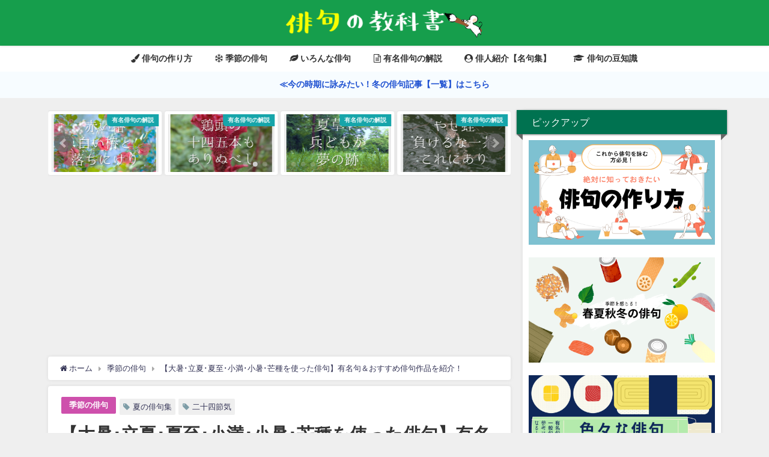

--- FILE ---
content_type: text/html; charset=UTF-8
request_url: https://haiku-textbook.com/haiku-summer-6-type/
body_size: 29050
content:
<!DOCTYPE html>
<html lang="ja">
<head>
<meta charset="utf-8">
<meta http-equiv="X-UA-Compatible" content="IE=edge">
<meta name="viewport" content="width=device-width, initial-scale=1" />
<title>【大暑･立夏･夏至･小満･小暑･芒種を使った俳句】有名句＆おすすめ俳句作品を紹介！ | 俳句の教科書｜俳句の作り方・有名俳句の解説サイト</title>
<meta name="description" content=" みなさん突然ですが、夏という季節の中にもいくつかの分類があることをご存知でしょうか？  じつは二十四節気という分類では、一口に夏と言ってもに分かれているのです。  二十四の美しい季節を持つ日本 立春">
<meta name="thumbnail" content="https://haiku-textbook.com/wp-content/uploads/2019/11/図7-1-150x150.png" /><meta name="robots" content="archive, follow, index">
<!-- Diver OGP -->
<meta property="og:locale" content="ja_JP" />
<meta property="og:title" content="【大暑･立夏･夏至･小満･小暑･芒種を使った俳句】有名句＆おすすめ俳句作品を紹介！" />
<meta property="og:description" content=" みなさん突然ですが、夏という季節の中にもいくつかの分類があることをご存知でしょうか？  じつは二十四節気という分類では、一口に夏と言ってもに分かれているのです。  二十四の美しい季節を持つ日本 立春" />
<meta property="og:type" content="article" />
<meta property="og:url" content="https://haiku-textbook.com/haiku-summer-6-type/" />
<meta property="og:image" content="https://haiku-textbook.com/wp-content/uploads/2019/11/図7-1.png" />
<meta property="og:site_name" content="俳句の教科書" />
<meta name="twitter:card" content="summary_large_image" />
<meta name="twitter:title" content="【大暑･立夏･夏至･小満･小暑･芒種を使った俳句】有名句＆おすすめ俳句作品を紹介！" />
<meta name="twitter:url" content="https://haiku-textbook.com/haiku-summer-6-type/" />
<meta name="twitter:description" content=" みなさん突然ですが、夏という季節の中にもいくつかの分類があることをご存知でしょうか？  じつは二十四節気という分類では、一口に夏と言ってもに分かれているのです。  二十四の美しい季節を持つ日本 立春" />
<meta name="twitter:image" content="https://haiku-textbook.com/wp-content/uploads/2019/11/図7-1.png" />
<!-- / Diver OGP -->
<link rel="canonical" href="https://haiku-textbook.com/haiku-summer-6-type/">
<link rel="shortcut icon" href="https://haiku-textbook.com/wp-content/uploads/2020/01/図12.png">
<!--[if IE]>
		<link rel="shortcut icon" href="https://haiku-textbook.com/wp-content/uploads/2020/01/図12.png">
<![endif]-->
<link rel="apple-touch-icon" href="https://haiku-textbook.com/wp-content/uploads/2020/01/図12.png" />
<meta name='robots' content='max-image-preview:large' />
<link rel='dns-prefetch' href='//webfonts.xserver.jp' />
<link rel='dns-prefetch' href='//cdnjs.cloudflare.com' />
<link rel='dns-prefetch' href='//s.w.org' />
<link rel="alternate" type="application/rss+xml" title="俳句の教科書 &raquo; フィード" href="https://haiku-textbook.com/feed/" />
<link rel="alternate" type="application/rss+xml" title="俳句の教科書 &raquo; コメントフィード" href="https://haiku-textbook.com/comments/feed/" />
<link rel="alternate" type="application/rss+xml" title="俳句の教科書 &raquo; 【大暑･立夏･夏至･小満･小暑･芒種を使った俳句】有名句＆おすすめ俳句作品を紹介！ のコメントのフィード" href="https://haiku-textbook.com/haiku-summer-6-type/feed/" />
<link rel='stylesheet'   href='https://haiku-textbook.com/wp-includes/css/dist/block-library/style.min.css?ver=5.7.14&#038;theme=4.7.6'  media='all'>
<link rel='stylesheet'   href='https://haiku-textbook.com/wp-includes/css/dashicons.min.css?ver=5.7.14&#038;theme=4.7.6'  media='all'>
<link rel='stylesheet'   href='https://haiku-textbook.com/wp-content/plugins/post-views-counter/css/frontend.css?ver=1.3.11&#038;theme=4.7.6'  media='all'>
<link rel='stylesheet'   href='https://haiku-textbook.com/wp-content/plugins/widget-options/assets/css/widget-options.css?theme=4.7.6'  media='all'>
<link rel='stylesheet'   href='https://haiku-textbook.com/wp-content/themes/diver/style.min.css?ver=5.7.14&#038;theme=4.7.6'  media='all'>
<link rel='stylesheet'   href='https://haiku-textbook.com/wp-content/themes/diver_child/style.css?theme=4.7.6'  media='all'>
<link rel='stylesheet'   href='https://haiku-textbook.com/wp-content/themes/diver/lib/functions/editor/gutenberg/blocks.min.css?ver=5.7.14&#038;theme=4.7.6'  media='all'>
<link rel='stylesheet'   href='https://cdnjs.cloudflare.com/ajax/libs/Swiper/4.5.0/css/swiper.min.css'  media='all'>
<script src='https://haiku-textbook.com/wp-includes/js/jquery/jquery.min.js?ver=3.5.1&#038;theme=4.7.6' id='jquery-core-js'></script>
<script src='https://haiku-textbook.com/wp-includes/js/jquery/jquery-migrate.min.js?ver=3.3.2&#038;theme=4.7.6' id='jquery-migrate-js'></script>
<script src='//webfonts.xserver.jp/js/xserver.js?ver=1.2.4' id='typesquare_std-js'></script>
<link rel="https://api.w.org/" href="https://haiku-textbook.com/wp-json/" /><link rel="alternate" type="application/json" href="https://haiku-textbook.com/wp-json/wp/v2/posts/288" /><link rel="EditURI" type="application/rsd+xml" title="RSD" href="https://haiku-textbook.com/xmlrpc.php?rsd" />
<link rel="wlwmanifest" type="application/wlwmanifest+xml" href="https://haiku-textbook.com/wp-includes/wlwmanifest.xml" /> 
<meta name="generator" content="WordPress 5.7.14" />
<link rel='shortlink' href='https://haiku-textbook.com/?p=288' />
<link rel="alternate" type="application/json+oembed" href="https://haiku-textbook.com/wp-json/oembed/1.0/embed?url=https%3A%2F%2Fhaiku-textbook.com%2Fhaiku-summer-6-type%2F" />
<link rel="alternate" type="text/xml+oembed" href="https://haiku-textbook.com/wp-json/oembed/1.0/embed?url=https%3A%2F%2Fhaiku-textbook.com%2Fhaiku-summer-6-type%2F&#038;format=xml" />
      <script>
      (function(i,s,o,g,r,a,m){i['GoogleAnalyticsObject']=r;i[r]=i[r]||function(){(i[r].q=i[r].q||[]).push(arguments)},i[r].l=1*new Date();a=s.createElement(o),m=s.getElementsByTagName(o)[0];a.async=1;a.src=g;m.parentNode.insertBefore(a,m)})(window,document,'script','//www.google-analytics.com/analytics.js','ga');ga('create',"UA-150484943-1",'auto');ga('send','pageview');</script>
      <!-- Google tag (gtag.js) -->
<script async src="https://www.googletagmanager.com/gtag/js?id=G-NFBV3725W9"></script>
<script>
  window.dataLayer = window.dataLayer || [];
  function gtag(){dataLayer.push(arguments);}
  gtag('js', new Date());

  gtag('config', 'G-NFBV3725W9');
</script><script type="application/ld+json">{
            "@context" : "http://schema.org",
            "@type" : "Article",
            "mainEntityOfPage":{ 
                  "@type":"WebPage", 
                  "@id":"https://haiku-textbook.com/haiku-summer-6-type/" 
                }, 
            "headline" : "【大暑･立夏･夏至･小満･小暑･芒種を使った俳句】有名句＆おすすめ俳句作品を紹介！",
            "author" : {
                 "@type" : "Person",
                 "name" : "kumari5",
                 "url" : "https://haiku-textbook.com/author/kumari5/"
                 },
            "datePublished" : "2019-11-15T23:02:10+0900",
            "dateModified" : "2023-06-12T17:59:59+0900",
            "image" : {
                 "@type" : "ImageObject",
                 "url" : "https://haiku-textbook.com/wp-content/uploads/2019/11/図7-1.png",
                 "width" : "1014",
                 "height" : "688"
                 },
            "articleSection" : "季節の俳句",
            "url" : "https://haiku-textbook.com/haiku-summer-6-type/",
            "publisher" : {
               "@type" : "Organization",
               "name" : "俳句の教科書"
              },
            "logo" : {
                 "@type" : "ImageObject",
                 "url" : "https://haiku-textbook.com/wp-content/uploads/2019/12/図1-9.png"}
            },
            "description" : " みなさん突然ですが、夏という季節の中にもいくつかの分類があることをご存知でしょうか？  じつは二十四節気という分類では、一口に夏と言ってもに分かれているのです。  二十四の美しい季節を持つ日本 立春"}</script><style>body{background-image:url()}</style><style>#onlynav ul ul,#nav_fixed #nav ul ul,.header-logo #nav ul ul{visibility:hidden;opacity:0;transition:.2s ease-in-out;transform:translateY(10px)}#onlynav ul ul ul,#nav_fixed #nav ul ul ul,.header-logo #nav ul ul ul{transform:translateX(-20px) translateY(0)}#onlynav ul li:hover>ul,#nav_fixed #nav ul li:hover>ul,.header-logo #nav ul li:hover>ul{visibility:visible;opacity:1;transform:translateY(0)}#onlynav ul ul li:hover>ul,#nav_fixed #nav ul ul li:hover>ul,.header-logo #nav ul ul li:hover>ul{transform:translateX(0) translateY(0)}</style><style>body{background-color:#efefef;color:#333}a{color:#335}a:hover{color:#6495ED}.content{color:#000}.content a{color:#6f97bc}.content a:hover{color:#6495ED}.header-wrap,#header ul.sub-menu,#header ul.children,#scrollnav,.description_sp{background:#169e4c;color:#333}.header-wrap a,#scrollnav a,div.logo_title{color:#335}.header-wrap a:hover,div.logo_title:hover{color:#6495ED}.drawer-nav-btn span{background-color:#335}.drawer-nav-btn:before,.drawer-nav-btn:after{border-color:#335}#scrollnav ul li a{background:rgba(255,255,255,.8);color:#505050}.header_small_menu{background:#5d8ac1;color:#fff}.header_small_menu a{color:#fff}.header_small_menu a:hover{color:#6495ED}#nav_fixed.fixed,#nav_fixed #nav ul ul{background:#fff;color:#333}#nav_fixed.fixed a,#nav_fixed .logo_title{color:#335}#nav_fixed.fixed a:hover{color:#6495ED}#nav_fixed .drawer-nav-btn:before,#nav_fixed .drawer-nav-btn:after{border-color:#335}#nav_fixed .drawer-nav-btn span{background-color:#335}#onlynav{background:#fff;color:#333}#onlynav ul li a{color:#333}#onlynav ul ul.sub-menu{background:#fff}#onlynav div>ul>li>a:before{border-color:#333}#onlynav ul>li:hover>a:hover,#onlynav ul>li:hover>a,#onlynav ul>li:hover li:hover>a,#onlynav ul li:hover ul li ul li:hover>a{background:#5d8ac1;color:#fff}#onlynav ul li ul li ul:before{border-left-color:#fff}#onlynav ul li:last-child ul li ul:before{border-right-color:#fff}#bigfooter{background:#fff;color:#333}#bigfooter a{color:#335}#bigfooter a:hover{color:#6495ED}#footer{background:#fff;color:#999}#footer a{color:#335}#footer a:hover{color:#6495ED}#sidebar .widget{background:#fff;color:#333}#sidebar .widget a{color:#335}#sidebar .widget a:hover{color:#6495ED}.post-box-contents,#main-wrap #pickup_posts_container img,.hentry,#single-main .post-sub,.navigation,.single_thumbnail,.in_loop,#breadcrumb,.pickup-cat-list,.maintop-widget,.mainbottom-widget,#share_plz,.sticky-post-box,.catpage_content_wrap,.cat-post-main{background:#fff}.post-box{border-color:#eee}.drawer_content_title,.searchbox_content_title{background:#eee;color:#333}.drawer-nav,#header_search{background:#fff}.drawer-nav,.drawer-nav a,#header_search,#header_search a{color:#000}#footer_sticky_menu{background:rgba(255,255,255,.8)}.footermenu_col{background:rgba(255,255,255,.8);color:#333}a.page-numbers{background:#afafaf;color:#fff}.pagination .current{background:#2d9653;color:#fff}</style><style>@media screen and (min-width:1201px){#main-wrap,.header-wrap .header-logo,.header_small_content,.bigfooter_wrap,.footer_content,.container_top_widget,.container_bottom_widget{width:1120px}}@media screen and (max-width:1200px){#main-wrap,.header-wrap .header-logo,.header_small_content,.bigfooter_wrap,.footer_content,.container_top_widget,.container_bottom_widget{width:96%}}@media screen and (max-width:768px){#main-wrap,.header-wrap .header-logo,.header_small_content,.bigfooter_wrap,.footer_content,.container_top_widget,.container_bottom_widget{width:100%}}@media screen and (min-width:960px){#sidebar{width:330px}}</style><style>@media screen and (min-width:1201px){#main-wrap{width:1120px}}@media screen and (max-width:1200px){#main-wrap{width:96%}}</style>
		<style>
			#wp-admin-bar-pvc-post-views .pvc-graph-container { padding-top: 6px; padding-bottom: 6px; position: relative; display: block; height: 100%; box-sizing: border-box; }
			#wp-admin-bar-pvc-post-views .pvc-line-graph {
				display: inline-block;
				width: 1px;
				margin-right: 1px;
				background-color: #ccc;
				vertical-align: baseline;
			}
			#wp-admin-bar-pvc-post-views .pvc-line-graph:hover { background-color: #eee; }
			#wp-admin-bar-pvc-post-views .pvc-line-graph-0 { height: 1% }
			#wp-admin-bar-pvc-post-views .pvc-line-graph-1 { height: 5% }
			#wp-admin-bar-pvc-post-views .pvc-line-graph-2 { height: 10% }
			#wp-admin-bar-pvc-post-views .pvc-line-graph-3 { height: 15% }
			#wp-admin-bar-pvc-post-views .pvc-line-graph-4 { height: 20% }
			#wp-admin-bar-pvc-post-views .pvc-line-graph-5 { height: 25% }
			#wp-admin-bar-pvc-post-views .pvc-line-graph-6 { height: 30% }
			#wp-admin-bar-pvc-post-views .pvc-line-graph-7 { height: 35% }
			#wp-admin-bar-pvc-post-views .pvc-line-graph-8 { height: 40% }
			#wp-admin-bar-pvc-post-views .pvc-line-graph-9 { height: 45% }
			#wp-admin-bar-pvc-post-views .pvc-line-graph-10 { height: 50% }
			#wp-admin-bar-pvc-post-views .pvc-line-graph-11 { height: 55% }
			#wp-admin-bar-pvc-post-views .pvc-line-graph-12 { height: 60% }
			#wp-admin-bar-pvc-post-views .pvc-line-graph-13 { height: 65% }
			#wp-admin-bar-pvc-post-views .pvc-line-graph-14 { height: 70% }
			#wp-admin-bar-pvc-post-views .pvc-line-graph-15 { height: 75% }
			#wp-admin-bar-pvc-post-views .pvc-line-graph-16 { height: 80% }
			#wp-admin-bar-pvc-post-views .pvc-line-graph-17 { height: 85% }
			#wp-admin-bar-pvc-post-views .pvc-line-graph-18 { height: 90% }
			#wp-admin-bar-pvc-post-views .pvc-line-graph-19 { height: 95% }
			#wp-admin-bar-pvc-post-views .pvc-line-graph-20 { height: 100% }
		</style><link rel="icon" href="https://haiku-textbook.com/wp-content/uploads/2020/01/cropped-図12-32x32.png" sizes="32x32" />
<link rel="icon" href="https://haiku-textbook.com/wp-content/uploads/2020/01/cropped-図12-192x192.png" sizes="192x192" />
<link rel="apple-touch-icon" href="https://haiku-textbook.com/wp-content/uploads/2020/01/cropped-図12-180x180.png" />
<meta name="msapplication-TileImage" content="https://haiku-textbook.com/wp-content/uploads/2020/01/cropped-図12-270x270.png" />

<script src="https://www.youtube.com/iframe_api"></script>

<script async src="//pagead2.googlesyndication.com/pagead/js/adsbygoogle.js"></script>
</head>
<body itemscope="itemscope" itemtype="http://schema.org/WebPage" class="post-template-default single single-post postid-288 single-format-standard wp-embed-responsive">

<div id="container">
<!-- header -->
	<!-- lpページでは表示しない -->
	<div id="header" class="clearfix">
					<header class="header-wrap" role="banner" itemscope="itemscope" itemtype="http://schema.org/WPHeader">
		
			<div class="header-logo clearfix">
				<!-- 	<button type="button" class="drawer-toggle drawer-hamburger">
	  <span class="sr-only">toggle navigation</span>
	  <span class="drawer-hamburger-icon"></span>
	</button> -->

	<div class="drawer-nav-btn-wrap"><span class="drawer-nav-btn"><span></span></span></div>


	<div class="header_search"><a href="#header_search" class="header_search_btn" data-lity><div class="header_search_inner"><i class="fa fa-search" aria-hidden="true"></i><div class="header_search_title">SEARCH</div></div></a></div>

				<!-- /Navigation -->

								<div id="logo">
										<a href="https://haiku-textbook.com/">
						
															<img src="https://haiku-textbook.com/wp-content/uploads/2019/12/図1-9.png" alt="俳句の教科書" width="891" height="137">
							
											</a>
				</div>
							</div>
		</header>
		<nav id="scrollnav" class="inline-nospace" role="navigation" itemscope="itemscope" itemtype="http://scheme.org/SiteNavigationElement">
			<div class="menu-%e3%82%ab%e3%83%86%e3%82%b4%e3%83%aa%e3%83%bc-container"><ul id="scroll-menu"><li id="menu-item-801" class="menu-item menu-item-type-taxonomy menu-item-object-category menu-item-801"><a href="https://haiku-textbook.com/category/%e4%bf%b3%e5%8f%a5%e3%81%ae%e4%bd%9c%e3%82%8a%e6%96%b9/"><i class="fa fa-paint-brush f1fc" aria-hidden="true"></i> 俳句の作り方</a></li>
<li id="menu-item-799" class="menu-item menu-item-type-taxonomy menu-item-object-category current-post-ancestor current-menu-parent current-post-parent menu-item-799"><a href="https://haiku-textbook.com/category/%e5%ad%a3%e7%af%80%e3%81%ae%e4%bf%b3%e5%8f%a5/"><i class="fa fa-snowflake-o" aria-hidden="true"></i> 季節の俳句</a></li>
<li id="menu-item-800" class="menu-item menu-item-type-taxonomy menu-item-object-category menu-item-800"><a href="https://haiku-textbook.com/category/%e3%81%84%e3%82%8d%e3%82%93%e3%81%aa%e4%bf%b3%e5%8f%a5/"><i class="fa fa-leaf" aria-hidden="true"></i> いろんな俳句</a></li>
<li id="menu-item-798" class="menu-item menu-item-type-taxonomy menu-item-object-category menu-item-798"><a href="https://haiku-textbook.com/category/%e6%9c%89%e5%90%8d%e4%bf%b3%e5%8f%a5%e3%81%ae%e8%a7%a3%e8%aa%ac/"><i class="fa fa-file-text-o" aria-hidden="true"></i> 有名俳句の解説</a></li>
<li id="menu-item-7975" class="menu-item menu-item-type-taxonomy menu-item-object-category menu-item-7975"><a href="https://haiku-textbook.com/category/%e4%bf%b3%e4%ba%ba%e3%81%ae%e6%9c%89%e5%90%8d%e4%bf%b3%e5%8f%a5%e3%80%90%e3%81%be%e3%81%a8%e3%82%81%e3%80%91/"><i class="fa fa-user-circle" aria-hidden="true"></i> 俳人紹介【名句集】</a></li>
<li id="menu-item-802" class="menu-item menu-item-type-taxonomy menu-item-object-category menu-item-802"><a href="https://haiku-textbook.com/category/%e4%bf%b3%e5%8f%a5%e3%81%ae%e8%b1%86%e7%9f%a5%e8%ad%98/"><i class="fa fa-graduation-cap" aria-hidden="true"></i> 俳句の豆知識</a></li>
</ul></div>		</nav>
									<nav id="onlynav" class="onlynav" role="navigation" itemscope="itemscope" itemtype="http://scheme.org/SiteNavigationElement">
				<div class="menu-%e3%82%ab%e3%83%86%e3%82%b4%e3%83%aa%e3%83%bc-container"><ul id="onlynavul" class="menu"><li class="menu-item menu-item-type-taxonomy menu-item-object-category menu-item-801"><a href="https://haiku-textbook.com/category/%e4%bf%b3%e5%8f%a5%e3%81%ae%e4%bd%9c%e3%82%8a%e6%96%b9/"><i class="fa fa-paint-brush f1fc" aria-hidden="true"></i> 俳句の作り方</a></li>
<li class="menu-item menu-item-type-taxonomy menu-item-object-category current-post-ancestor current-menu-parent current-post-parent menu-item-799"><a href="https://haiku-textbook.com/category/%e5%ad%a3%e7%af%80%e3%81%ae%e4%bf%b3%e5%8f%a5/"><i class="fa fa-snowflake-o" aria-hidden="true"></i> 季節の俳句</a></li>
<li class="menu-item menu-item-type-taxonomy menu-item-object-category menu-item-800"><a href="https://haiku-textbook.com/category/%e3%81%84%e3%82%8d%e3%82%93%e3%81%aa%e4%bf%b3%e5%8f%a5/"><i class="fa fa-leaf" aria-hidden="true"></i> いろんな俳句</a></li>
<li class="menu-item menu-item-type-taxonomy menu-item-object-category menu-item-798"><a href="https://haiku-textbook.com/category/%e6%9c%89%e5%90%8d%e4%bf%b3%e5%8f%a5%e3%81%ae%e8%a7%a3%e8%aa%ac/"><i class="fa fa-file-text-o" aria-hidden="true"></i> 有名俳句の解説</a></li>
<li class="menu-item menu-item-type-taxonomy menu-item-object-category menu-item-7975"><a href="https://haiku-textbook.com/category/%e4%bf%b3%e4%ba%ba%e3%81%ae%e6%9c%89%e5%90%8d%e4%bf%b3%e5%8f%a5%e3%80%90%e3%81%be%e3%81%a8%e3%82%81%e3%80%91/"><i class="fa fa-user-circle" aria-hidden="true"></i> 俳人紹介【名句集】</a></li>
<li class="menu-item menu-item-type-taxonomy menu-item-object-category menu-item-802"><a href="https://haiku-textbook.com/category/%e4%bf%b3%e5%8f%a5%e3%81%ae%e8%b1%86%e7%9f%a5%e8%ad%98/"><i class="fa fa-graduation-cap" aria-hidden="true"></i> 俳句の豆知識</a></li>
</ul></div>			</nav>
					</div>
	<div class="d_sp">
		</div>
	
<div class="header_message clearfix" style="background:#f7fcff;">
			 <a class="header_message_wrap" href="https://haiku-textbook.com/tag/%e5%86%ac%e3%81%ae%e4%bf%b3%e5%8f%a5%e9%9b%86/" >
			<div class="header_message_text" style="color: #1f51d1">
						≪今の時期に詠みたい！冬の俳句記事【一覧】はこちら			</div>
		</a>
	</div>

	<div id="main-wrap">
	<!-- main -->
	
	<main id="single-main"  style="float:left;margin-right:-350px;padding-right:350px;" role="main">
						
<div id="pickup_posts_container" class="swiper-container">
	<ul class="swiper-wrapper">

<li class="pickup_post_list swiper-slide">
	<a class="clearfix" href="https://haiku-textbook.com/ankouno/" title="【鮟鱇の骨まで凍ててぶちきらる】俳句の季語や意味･表現技法･鑑賞文･作者など徹底解説!!">
	<img src="[data-uri]" data-src="https://haiku-textbook.com/wp-content/uploads/2019/12/図11-1.png" width="1038" height="704" class="lazyload" alt="【鮟鱇の骨まで凍ててぶちきらる】俳句の季語や意味･表現技法･鑑賞文･作者など徹底解説!!">	<span class="pickup-cat" style="background:#16a5aa;">有名俳句の解説</span>
		</a>
</li>
<li class="pickup_post_list swiper-slide">
	<a class="clearfix" href="https://haiku-textbook.com/akaitsubaki/" title="【赤い椿白い椿と落ちにけり】俳句の季語や意味･解釈･作者「河東碧梧桐」など徹底解説!!">
	<img src="[data-uri]" data-src="https://haiku-textbook.com/wp-content/uploads/2019/11/図1-17.png" width="1038" height="705" class="lazyload" alt="【赤い椿白い椿と落ちにけり】俳句の季語や意味･解釈･作者「河東碧梧桐」など徹底解説!!">	<span class="pickup-cat" style="background:#16a5aa;">有名俳句の解説</span>
		</a>
</li>
<li class="pickup_post_list swiper-slide">
	<a class="clearfix" href="https://haiku-textbook.com/keitouno/" title="【鶏頭の十四五本もありぬべし】俳句の季語や意味･表現技法･鑑賞文･作者など徹底解説!!">
	<img src="[data-uri]" data-src="https://haiku-textbook.com/wp-content/uploads/2019/11/図9.png" width="1035" height="703" class="lazyload" alt="【鶏頭の十四五本もありぬべし】俳句の季語や意味･表現技法･鑑賞文･作者など徹底解説!!">	<span class="pickup-cat" style="background:#16a5aa;">有名俳句の解説</span>
		</a>
</li>
<li class="pickup_post_list swiper-slide">
	<a class="clearfix" href="https://haiku-textbook.com/natsukusaya/" title="【夏草や兵どもが夢の跡】俳句の季語や意味･表現技法･鑑賞文･作者など徹底解説!!">
	<img src="[data-uri]" data-src="https://haiku-textbook.com/wp-content/uploads/2019/12/図13.png" width="1038" height="705" class="lazyload" alt="【夏草や兵どもが夢の跡】俳句の季語や意味･表現技法･鑑賞文･作者など徹底解説!!">	<span class="pickup-cat" style="background:#16a5aa;">有名俳句の解説</span>
		</a>
</li>
<li class="pickup_post_list swiper-slide">
	<a class="clearfix" href="https://haiku-textbook.com/yasegaeru/" title="【やせ蛙負けるな一茶これにあり】俳句の季語や意味･解釈･表現技法･作者など徹底解説!!">
	<img src="[data-uri]" data-src="https://haiku-textbook.com/wp-content/uploads/2019/11/図1-12.png" width="1038" height="703" class="lazyload" alt="【やせ蛙負けるな一茶これにあり】俳句の季語や意味･解釈･表現技法･作者など徹底解説!!">	<span class="pickup-cat" style="background:#16a5aa;">有名俳句の解説</span>
		</a>
</li>
<li class="pickup_post_list swiper-slide">
	<a class="clearfix" href="https://haiku-textbook.com/tanitto/" title="【痰一斗糸瓜の水も間に合わず】俳句の季語や意味や解釈･表現技法･作者など徹底解説">
	<img src="[data-uri]" data-src="https://haiku-textbook.com/wp-content/uploads/2019/12/図4.png" width="1041" height="706" class="lazyload" alt="【痰一斗糸瓜の水も間に合わず】俳句の季語や意味や解釈･表現技法･作者など徹底解説">	<span class="pickup-cat" style="background:#16a5aa;">有名俳句の解説</span>
		</a>
</li>
<li class="pickup_post_list swiper-slide">
	<a class="clearfix" href="https://haiku-textbook.com/harunoumi/" title="【春の海終日(ひねもす)のたりのたりかな】俳句の季語(季節)や意味･表現技法･作者など徹底解説!!">
	<img src="[data-uri]" data-src="https://haiku-textbook.com/wp-content/uploads/2019/11/図1-16.png" width="1039" height="705" class="lazyload" alt="【春の海終日(ひねもす)のたりのたりかな】俳句の季語(季節)や意味･表現技法･作者など徹底解説!!">	<span class="pickup-cat" style="background:#16a5aa;">有名俳句の解説</span>
		</a>
</li>
<li class="pickup_post_list swiper-slide">
	<a class="clearfix" href="https://haiku-textbook.com/umeichirin/" title="【梅一輪一輪ほどの暖かさ】俳句の季語や意味・感想・作者など徹底解説!!">
	<img src="[data-uri]" data-src="https://haiku-textbook.com/wp-content/uploads/2019/11/図1-11.png" width="1038" height="705" class="lazyload" alt="【梅一輪一輪ほどの暖かさ】俳句の季語や意味・感想・作者など徹底解説!!">	<span class="pickup-cat" style="background:#16a5aa;">有名俳句の解説</span>
		</a>
</li>
</ul>
    <div class="swiper-pagination"></div>
    <div class="swiper-button-prev"></div>
    <div class="swiper-button-next"></div>

</div>								<!-- パンくず -->
				<ul id="breadcrumb" itemscope itemtype="http://schema.org/BreadcrumbList">
<li itemprop="itemListElement" itemscope itemtype="http://schema.org/ListItem"><a href="https://haiku-textbook.com/" itemprop="item"><span itemprop="name"><i class="fa fa-home" aria-hidden="true"></i> ホーム</span></a><meta itemprop="position" content="1" /></li><li itemprop="itemListElement" itemscope itemtype="http://schema.org/ListItem"><a href="https://haiku-textbook.com/category/%e5%ad%a3%e7%af%80%e3%81%ae%e4%bf%b3%e5%8f%a5/" itemprop="item"><span itemprop="name">季節の俳句</span></a><meta itemprop="position" content="2" /></li><li class="breadcrumb-title" itemprop="itemListElement" itemscope itemtype="http://schema.org/ListItem"><a href="https://haiku-textbook.com/haiku-summer-6-type/" itemprop="item"><span itemprop="name">【大暑･立夏･夏至･小満･小暑･芒種を使った俳句】有名句＆おすすめ俳句作品を紹介！</span></a><meta itemprop="position" content="3" /></li></ul> 
				<div id="content_area" class="fadeIn animated">
										<article id="post-288" class="post-288 post type-post status-publish format-standard has-post-thumbnail hentry category-2 tag-94 tag-9" >
						<header>
							<div class="post-meta clearfix">
								<div class="cat-tag">
																			<div class="single-post-category" style="background:#ce50ac"><a href="https://haiku-textbook.com/category/%e5%ad%a3%e7%af%80%e3%81%ae%e4%bf%b3%e5%8f%a5/" rel="category tag">季節の俳句</a></div>
																		<div class="tag"><a href="https://haiku-textbook.com/tag/%e5%a4%8f%e3%81%ae%e4%bf%b3%e5%8f%a5%e9%9b%86/" rel="tag">夏の俳句集</a></div><div class="tag"><a href="https://haiku-textbook.com/tag/%e4%ba%8c%e5%8d%81%e5%9b%9b%e7%af%80%e6%b0%97/" rel="tag">二十四節気</a></div>								</div>

								<h1 class="single-post-title entry-title">【大暑･立夏･夏至･小満･小暑･芒種を使った俳句】有名句＆おすすめ俳句作品を紹介！</h1>
								<div class="post-meta-bottom">
																	<time class="single-post-date published updated" datetime="2019-11-15"><i class="fa fa-calendar" aria-hidden="true"></i>2019年11月15日</time>
																									<time class="single-post-date modified" datetime="2023-06-12"><i class="fa fa-refresh" aria-hidden="true"></i>2023年6月12日</time>
																
								</div>
															</div>
							<figure class="single_thumbnail" ><img src="https://haiku-textbook.com/wp-content/uploads/2019/11/図7-1.png" alt="【大暑･立夏･夏至･小満･小暑･芒種を使った俳句】有名句＆おすすめ俳句作品を紹介！" width="1014" height="688"></figure>

<div class="share" >
			<div class="sns big c5">
			<ul class="clearfix">
			<!--Facebookボタン-->  
			    
			<li>
			<a class="facebook" href="https://www.facebook.com/share.php?u=https%3A%2F%2Fhaiku-textbook.com%2Fhaiku-summer-6-type%2F" onclick="window.open(this.href, 'FBwindow', 'width=650, height=450, menubar=no, toolbar=no, scrollbars=yes'); return false;"><i class="fa fa-facebook"></i><span class="sns_name">Facebook</span>
						</a>
			</li>
			
			<!--ツイートボタン-->
						<li> 
			<a class="twitter" target="blank" href="https://twitter.com/intent/tweet?url=https%3A%2F%2Fhaiku-textbook.com%2Fhaiku-summer-6-type%2F&text=%E3%80%90%E5%A4%A7%E6%9A%91%EF%BD%A5%E7%AB%8B%E5%A4%8F%EF%BD%A5%E5%A4%8F%E8%87%B3%EF%BD%A5%E5%B0%8F%E6%BA%80%EF%BD%A5%E5%B0%8F%E6%9A%91%EF%BD%A5%E8%8A%92%E7%A8%AE%E3%82%92%E4%BD%BF%E3%81%A3%E3%81%9F%E4%BF%B3%E5%8F%A5%E3%80%91%E6%9C%89%E5%90%8D%E5%8F%A5%EF%BC%86%E3%81%8A%E3%81%99%E3%81%99%E3%82%81%E4%BF%B3%E5%8F%A5%E4%BD%9C%E5%93%81%E3%82%92%E7%B4%B9%E4%BB%8B%EF%BC%81&tw_p=tweetbutton"><i class="fa fa-twitter"></i><span class="sns_name">Twitter</span>
						</a>
			</li>
			
			<!--はてブボタン--> 
			     
			<li>       
			<a class="hatebu" href="https://b.hatena.ne.jp/add?mode=confirm&url=https%3A%2F%2Fhaiku-textbook.com%2Fhaiku-summer-6-type%2F&title=%E3%80%90%E5%A4%A7%E6%9A%91%EF%BD%A5%E7%AB%8B%E5%A4%8F%EF%BD%A5%E5%A4%8F%E8%87%B3%EF%BD%A5%E5%B0%8F%E6%BA%80%EF%BD%A5%E5%B0%8F%E6%9A%91%EF%BD%A5%E8%8A%92%E7%A8%AE%E3%82%92%E4%BD%BF%E3%81%A3%E3%81%9F%E4%BF%B3%E5%8F%A5%E3%80%91%E6%9C%89%E5%90%8D%E5%8F%A5%EF%BC%86%E3%81%8A%E3%81%99%E3%81%99%E3%82%81%E4%BF%B3%E5%8F%A5%E4%BD%9C%E5%93%81%E3%82%92%E7%B4%B9%E4%BB%8B%EF%BC%81" onclick="window.open(this.href, 'HBwindow', 'width=600, height=400, menubar=no, toolbar=no, scrollbars=yes'); return false;" target="_blank"><span class="sns_name">はてブ</span>
						</a>
			</li>
			

			<!--LINEボタン--> 
			
			<!--ポケットボタン-->  
			       
			<li>
			<a class="pocket" href="https://getpocket.com/edit?url=https%3A%2F%2Fhaiku-textbook.com%2Fhaiku-summer-6-type%2F&title=%E3%80%90%E5%A4%A7%E6%9A%91%EF%BD%A5%E7%AB%8B%E5%A4%8F%EF%BD%A5%E5%A4%8F%E8%87%B3%EF%BD%A5%E5%B0%8F%E6%BA%80%EF%BD%A5%E5%B0%8F%E6%9A%91%EF%BD%A5%E8%8A%92%E7%A8%AE%E3%82%92%E4%BD%BF%E3%81%A3%E3%81%9F%E4%BF%B3%E5%8F%A5%E3%80%91%E6%9C%89%E5%90%8D%E5%8F%A5%EF%BC%86%E3%81%8A%E3%81%99%E3%81%99%E3%82%81%E4%BF%B3%E5%8F%A5%E4%BD%9C%E5%93%81%E3%82%92%E7%B4%B9%E4%BB%8B%EF%BC%81" onclick="window.open(this.href, 'FBwindow', 'width=550, height=350, menubar=no, toolbar=no, scrollbars=yes'); return false;"><i class="fa fa-get-pocket"></i><span class="sns_name">Pocket</span>
						</a></li>
			
			<!--Feedly-->  
			  
			     
			<li>
			<a class="feedly" href="https://feedly.com/i/subscription/feed%2Fhttps%3A%2F%2Fhaiku-textbook.com%2Ffeed" target="_blank"><i class="fa fa-rss" aria-hidden="true"></i><span class="sns_name">Feedly</span>
						</a></li>
						</ul>

		</div>
	</div>
						</header>
						<section class="single-post-main">
																<div class="clearfix diver_widget_adarea hid"><div class="col2"><div class="diver_ad">
                      <ins class="adsbygoogle" style="display:block" data-ad-client="ca-pub-7309701103097765" data-ad-slot="4214077958" data-ad-format="rectangle"></ins>
                      <script>(adsbygoogle = window.adsbygoogle || []).push({});</script></div></div><div class="col2"><div class="diver_ad">
                      <ins class="adsbygoogle" style="display:block" data-ad-client="ca-pub-7309701103097765" data-ad-slot="4214077958" data-ad-format="rectangle"></ins>
                      <script>(adsbygoogle = window.adsbygoogle || []).push({});</script></div></div></div>

								<div class="content">
																<p>&nbsp;</p>
<p>みなさん突然ですが、夏という季節の中にもいくつかの分類があることをご存知でしょうか？</p>
<p>&nbsp;</p>
<p>じつは二十四節気という分類では、一口に夏と言っても<span class="sc_marker" style="background: linear-gradient(transparent 50%, #ffff66 50%);"><strong>「立夏・小満・芒種・夏至・小暑・大暑」</span></strong>に分かれているのです。</p>
<p>&nbsp;</p>
<blockquote class="twitter-tweet">
<p lang="ja" dir="ltr">二十四の美しい季節を持つ日本</p>
<p>立春、雨水、啓蟄、春分、清明<br />
穀雨、立夏、小満、芒種、夏至<br />
小暑、大暑、立秋、処暑、白露<br />
秋分、寒露、霜降、立冬、小雪<br />
大雪、冬至、小寒、大寒、、 <a href="https://twitter.com/hashtag/%E6%97%A5%E6%9C%AC%E8%AA%9E%E3%82%92%E6%84%9B%E3%81%97%E3%81%9F%E3%81%8F%E3%81%AA%E3%82%8B%E3%82%B3%E3%83%94%E3%83%BC?src=hash&amp;ref_src=twsrc%5Etfw">#日本語を愛したくなるコピー</a> <a href="http://t.co/neItkdamId">pic.twitter.com/neItkdamId</a></p>
<p>— 夢和 ○ ２笑ふ 春の章 (@uwa_bot) <a href="https://twitter.com/uwa_bot/status/383950855617011713?ref_src=twsrc%5Etfw">September 28, 2013</a></p></blockquote>
<p><script async src="https://platform.twitter.com/widgets.js" charset="utf-8"></script></p>
<p>&nbsp;</p>
<p>学校でこれらの言葉を使って俳句を詠んだり手紙を書いたりする宿題が出て、苦労された方も多いのではないでしょうか？</p>
<p>&nbsp;</p>
<p>今回はそんな悩みの参考になるように、<span style="color: #ff0000;"><strong>立夏・小満・芒種・夏至・小暑・大暑を使った俳句作品集</strong></span>を紹介していきます。</p>
<p>&nbsp;</p>
<div class="voice clearfix left n_bottom">
<div class="icon">
<p><img data-src="https://haiku-textbook.com/wp-content/uploads/2019/10/1605674.jpg" class="lazyload" /></p>
<div class="name">リス先生</div>
</div>
<div class="text sc_balloon left white">それでは、さっそく見ていこう！</div>
</div>
<p>&nbsp;</p>
<div id="toc_container" class="no_bullets"><p class="toc_title">目次</p><ul class="toc_list"><li><a href="#8"><span class="toc_number toc_depth_1">1</span> 立夏を使った俳句作品集【8選】</a></li><li><a href="#8-2"><span class="toc_number toc_depth_1">2</span> 小満を使った俳句作品集【8選】</a></li><li><a href="#8-3"><span class="toc_number toc_depth_1">3</span> 芒種を使った俳句作品集【8選】</a></li><li><a href="#8-4"><span class="toc_number toc_depth_1">4</span> 夏至を使った俳句作品集【8選】</a></li><li><a href="#8-5"><span class="toc_number toc_depth_1">5</span> 小暑を使った俳句作品集【8選】</a></li><li><a href="#8-6"><span class="toc_number toc_depth_1">6</span> 大暑を使った俳句作品集【8選】</a></li><li><a href="#i"><span class="toc_number toc_depth_1">7</span> こちらの記事もおすすめ！</a></li></ul></div>
<div class="clearfix diver_widget_adarea hid"><div class="col2"><div class="diver_ad">
                      <ins class="adsbygoogle" style="display:block" data-ad-client="ca-pub-7309701103097765" data-ad-slot="4214077958" data-ad-format="rectangle"></ins>
                      <script>(adsbygoogle = window.adsbygoogle || []).push({});</script></div></div><div class="col2"><div class="diver_ad">
                      <ins class="adsbygoogle" style="display:block" data-ad-client="ca-pub-7309701103097765" data-ad-slot="4214077958" data-ad-format="rectangle"></ins>
                      <script>(adsbygoogle = window.adsbygoogle || []).push({});</script></div></div></div><h2><span id="8">立夏を使った俳句作品集【8選】</span></h2>
<p><img loading="lazy" data-src="https://haiku-textbook.com/wp-content/uploads/2019/11/図1-5.png" alt="" width="985" height="626" class="size-full wp-image-289 aligncenter lazyload" data-srcset="https://haiku-textbook.com/wp-content/uploads/2019/11/図1-5.png 985w, https://haiku-textbook.com/wp-content/uploads/2019/11/図1-5-300x191.png 300w, https://haiku-textbook.com/wp-content/uploads/2019/11/図1-5-768x488.png 768w" data-sizes="(max-width: 985px) 100vw, 985px" /></p>
<p>&nbsp;</p>
<div class="aside-normal"><span><i class="fa fa-comments-o" aria-hidden="true"></i></span>　<span>立夏</span><span>は5</span>月<span>5</span>日頃にあたり、この日から夏が始まるとされ、活気に満ちた季節の始まりです。</div>
<p>&nbsp;</p>
<div class="sc_frame_wrap custom">
<div class="sc_frame note " style="border-color: #ddbd8b; background-color: #fffbf4; color: #333;">
<div class="sc_frame_text">
<p><span style="color: #ff0000; font-size: 14pt;"><strong>【NO.1】</strong></span></p>
<p><span style="font-size: 14pt;"><strong>『 しまうまが　シャツ着て跳ねて　夏来る 』</strong></span></p>
<p>意味：しまうまがまるで白黒のシャツを着て跳ねているように見えました。まさに今夏が来たのだという感覚を覚えました。</p>
</div>
</div>
</div>
<div class="voice clearfix left n_bottom">
<div class="icon">
<p><img data-src="https://haiku-textbook.com/wp-content/uploads/2019/10/1485131.jpg" class="lazyload" /></p>
<div class="name">俳句仙人</div>
</div>
<div class="text sc_balloon left white">なんとも楽しい句です。これから夏が始まるという明るさ、威勢の良さが感じられます。</div>
</div>
<p>&nbsp;</p>
<div class="sc_frame_wrap custom">
<div class="sc_frame note " style="border-color: #ddbd8b; background-color: #fffbf4; color: #333;">
<div class="sc_frame_text">
<p><span style="color: #ff0000; font-size: 14pt;"><strong>【NO.2】</strong></span></p>
<p><span style="font-size: 14pt;"><strong>『 おそるべき　君等の乳房　夏来る 』</strong></span></p>
<p>意味：皆薄着になるこの季節。女性達の乳房が透けて見え、恐ろしさを覚えました。</p>
</div>
</div>
</div>
<div class="voice clearfix left n_bottom">
<div class="icon">
<p><img data-src="https://haiku-textbook.com/wp-content/uploads/2019/10/1485131.jpg" class="lazyload" /></p>
<div class="name">俳句仙人</div>
</div>
<div class="text sc_balloon left white">こちらも言わずと知れた名句です。恐ろしいと感じた点が新鮮。作者はその生命力やエネルギーに驚いたのでしょう。</div>
</div>
<p>&nbsp;</p>
<div class="sc_frame_wrap custom">
<div class="sc_frame note " style="border-color: #ddbd8b; background-color: #fffbf4; color: #333;">
<div class="sc_frame_text">
<p><span style="color: #ff0000; font-size: 14pt;"><strong>【NO.3】</strong></span></p>
<p><span style="font-size: 14pt;"><strong>『 毒消し飲むや　わが詩多産の　夏来る 』</strong></span></p>
<p>意味：体調が悪くて毒消しを飲んでいる今日。しかし詩をたくさん書ける夏が来た、という喜びも感じています。</p>
</div>
</div>
</div>
<div class="voice clearfix left n_bottom">
<div class="icon">
<p><img data-src="https://haiku-textbook.com/wp-content/uploads/2019/10/1485131.jpg" class="lazyload" /></p>
<div class="name">俳句仙人</div>
</div>
<div class="text sc_balloon left white">毒消しも夏の訪れも、言葉を生み出すぞというエネルギーを彷彿させます。</div>
</div>
<p>&nbsp;</p>
<div class="sc_frame_wrap custom">
<div class="sc_frame note " style="border-color: #ddbd8b; background-color: #fffbf4; color: #333;">
<div class="sc_frame_text">
<p><span style="color: #ff0000; font-size: 14pt;"><strong>【NO.4】</strong></span></p>
<p><span style="font-size: 14pt;"><strong>『 叡王の　桂馬の跳ねる　立夏かな 』</strong></span></p>
<p><span>意味：</span>叡王という将棋の対戦で、桂馬をさしている場面です。勢いのある一手に、立夏の熱を感じました。</p>
</div>
</div>
</div>
<div class="voice clearfix left n_bottom">
<div class="icon">
<p><img data-src="https://haiku-textbook.com/wp-content/uploads/2019/10/1485131.jpg" class="lazyload" /></p>
<div class="name">俳句仙人</div>
</div>
<div class="text sc_balloon left white">叡王は将棋の新しいタイトルのことです。駒なのに本当に馬が跳ねているような、フレッシュさを感じます。</div>
</div>
<p>&nbsp;</p>
<div class="sc_frame_wrap custom">
<div class="sc_frame note " style="border-color: #ddbd8b; background-color: #fffbf4; color: #333;">
<div class="sc_frame_text">
<p><span style="color: #ff0000; font-size: 14pt;"><strong>【NO.5】</strong></span></p>
<p><span style="font-size: 14pt;"><strong>『 風はらむ　応援団旗　夏来る 』</strong></span></p>
<p><span>意味：応援団の旗が風を受けて大きくなびいています。まさしく夏が来たのだ、という感慨がありました。</span></p>
</div>
</div>
</div>
<div class="voice clearfix left n_bottom">
<div class="icon">
<p><img data-src="https://haiku-textbook.com/wp-content/uploads/2019/10/1485131.jpg" class="lazyload" /></p>
<div class="name">俳句仙人</div>
</div>
<div class="text sc_balloon left white">応援団旗の質量感、景色の大きさが夏の到来を感じさせます。</div>
</div>
<p>&nbsp;</p>
<div class="sc_frame_wrap custom">
<div class="sc_frame note " style="border-color: #ddbd8b; background-color: #fffbf4; color: #333;">
<div class="sc_frame_text">
<p><span style="color: #ff0000; font-size: 14pt;"><strong>【NO.6】</strong></span></p>
<p><span style="font-size: 14pt;"><strong>『 夏立ちし　瓶につつじの　花古き 』</strong></span></p>
<p><span>意味：立夏が来たなぁ。瓶にツツジの花が生けてあるが、もう季節外れだ。</span></p>
</div>
</div>
</div>
<div class="voice clearfix left n_bottom">
<div class="icon">
<p><img data-src="https://haiku-textbook.com/wp-content/uploads/2019/10/1485131.jpg" class="lazyload" /></p>
<div class="name">俳句仙人</div>
</div>
<div class="text sc_balloon left white">「ツツジ」は春の季語のため、立夏を迎えたこの句では「古き」と表現されています。</div>
</div>
<p>&nbsp;</p>
<div class="sc_frame_wrap custom">
<div class="sc_frame note " style="border-color: #ddbd8b; background-color: #fffbf4; color: #333;">
<div class="sc_frame_text">
<p><span style="color: #ff0000; font-size: 14pt;"><strong>【NO.7】</strong></span></p>
<p><span style="font-size: 14pt;"><strong>『 原色に　だんだん近く　夏に入る 』</strong></span></p>
<p><span>意味：原色にだんだんと近くなっていく立夏であることだ。</span></p>
</div>
</div>
</div>
<div class="voice clearfix left n_bottom">
<div class="icon">
<p><img data-src="https://haiku-textbook.com/wp-content/uploads/2019/10/1485131.jpg" class="lazyload" /></p>
<div class="name">俳句仙人</div>
</div>
<div class="text sc_balloon left white">春は桜や新緑などパステルカラーのものが多いですが、夏になると緑が濃くなり鮮やかな花が咲くことを「原色」と表現しています。</div>
</div>
<p>&nbsp;</p>
<div class="sc_frame_wrap custom">
<div class="sc_frame note " style="border-color: #ddbd8b; background-color: #fffbf4; color: #333;">
<div class="sc_frame_text">
<p><span style="color: #ff0000; font-size: 14pt;"><strong>【NO.8】</strong></span></p>
<p><span style="font-size: 14pt;"><strong>『 プラタナス　夜もみどりなる　夏は来ぬ 』</strong></span></p>
<p><span>意味：プラタナスの緑色の葉が夜になると一層濃く見える立夏の日だ。</span></p>
</div>
</div>
</div>
<div class="voice clearfix left n_bottom">
<div class="icon">
<p><img data-src="https://haiku-textbook.com/wp-content/uploads/2019/10/1485131.jpg" class="lazyload" /></p>
<div class="name">俳句仙人</div>
</div>
<div class="text sc_balloon left white">プラタナスは街路樹としてよく植えられている常緑樹です。夜になって緑がより濃く見える様子を詠んでいます。</div>
</div>
<p>&nbsp;</p>
<div class="clearfix diver_widget_adarea hid"><div class="col2"><div class="diver_ad">
                      <ins class="adsbygoogle" style="display:block" data-ad-client="ca-pub-7309701103097765" data-ad-slot="4214077958" data-ad-format="rectangle"></ins>
                      <script>(adsbygoogle = window.adsbygoogle || []).push({});</script></div></div><div class="col2"><div class="diver_ad">
                      <ins class="adsbygoogle" style="display:block" data-ad-client="ca-pub-7309701103097765" data-ad-slot="4214077958" data-ad-format="rectangle"></ins>
                      <script>(adsbygoogle = window.adsbygoogle || []).push({});</script></div></div></div><h2><span id="8-2">小満を使った俳句作品集【8選】</span></h2>
<p><img loading="lazy" data-src="https://haiku-textbook.com/wp-content/uploads/2019/11/図2-4.png" alt="" width="978" height="647" class="alignnone size-full wp-image-290 lazyload" data-srcset="https://haiku-textbook.com/wp-content/uploads/2019/11/図2-4.png 978w, https://haiku-textbook.com/wp-content/uploads/2019/11/図2-4-300x198.png 300w, https://haiku-textbook.com/wp-content/uploads/2019/11/図2-4-768x508.png 768w" data-sizes="(max-width: 978px) 100vw, 978px" /></p>
<p>&nbsp;</p>
<div class="aside-normal"><span><i class="fa fa-comments-o" aria-hidden="true"></i></span>　小満は<span>5</span>月<span>21</span>日頃にあたり、万物しだいに長じて満つるという意味。つまり植物も動物も皆が成長し輝く季節です。立夏に比べると詠まれる頻度は少ないかもしれません。</div>
<p>&nbsp;</p>
<div class="sc_frame_wrap custom">
<div class="sc_frame note " style="border-color: #ddbd8b; background-color: #fffbf4; color: #333;">
<div class="sc_frame_text">
<p><span style="color: #ff0000; font-size: 14pt;"><strong>【NO.1】</strong></span></p>
<p><span style="font-size: 14pt;"><strong>『 小満や　一升瓶に　赤まむし 』</strong></span></p>
<p>意味：焼酎漬けになった蝮を見て、これから満ちていく季節、強さを感じました。</p>
</div>
</div>
</div>
<div class="voice clearfix left n_bottom">
<div class="icon">
<p><img data-src="https://haiku-textbook.com/wp-content/uploads/2019/10/1485131.jpg" class="lazyload" /></p>
<div class="name">俳句仙人</div>
</div>
<div class="text sc_balloon left white">蝮を焼酎漬けにした蝮酒を飲むと長生きができるのだとか…。まるまる漬けられた蝮、その生命感が伝わってきます。</div>
</div>
<p>&nbsp;</p>
<div class="sc_frame_wrap custom">
<div class="sc_frame note " style="border-color: #ddbd8b; background-color: #fffbf4; color: #333;">
<div class="sc_frame_text">
<p><span style="color: #ff0000; font-size: 14pt;"><strong>【NO.2】</strong></span></p>
<p><span style="font-size: 14pt;"><strong>『 小満や　どの田も水を　湛へをり 』</strong></span></p>
<p>意味：一面の田んぼに水が張ってある、日本の原始風景に小満の頃の光を感じました。</p>
</div>
</div>
</div>
<div class="voice clearfix left n_bottom">
<div class="icon">
<p><img data-src="https://haiku-textbook.com/wp-content/uploads/2019/10/1485131.jpg" class="lazyload" /></p>
<div class="name">俳句仙人</div>
</div>
<div class="text sc_balloon left white">この頃特有の満ち満ちていく様子、これから穀物が育っていく様子が目に浮かんできます。</div>
</div>
<p>&nbsp;</p>
<div class="sc_frame_wrap custom">
<div class="sc_frame note " style="border-color: #ddbd8b; background-color: #fffbf4; color: #333;">
<div class="sc_frame_text">
<p><span style="color: #ff0000; font-size: 14pt;"><strong>【NO.3】</strong></span></p>
<p><span style="font-size: 14pt;"><strong>『 小満の　みるみる涙　湧く子かな 』</strong></span></p>
<p>意味：子供の目から涙が絶えず溢れています。作物が育つのと、どこか通ずるものを感じました。</p>
</div>
</div>
</div>
<div class="voice clearfix left n_bottom">
<div class="icon">
<p><img data-src="https://haiku-textbook.com/wp-content/uploads/2019/10/1485131.jpg" class="lazyload" /></p>
<div class="name">俳句仙人</div>
</div>
<div class="text sc_balloon left white">成長するのは身体だけでなくて、子供の感情もかもしれません。切れ目なく泣くことができるのも、生きている証である気がします。</div>
</div>
<p>&nbsp;</p>
<div class="sc_frame_wrap custom">
<div class="sc_frame note " style="border-color: #ddbd8b; background-color: #fffbf4; color: #333;">
<div class="sc_frame_text">
<p><span style="color: #ff0000; font-size: 14pt;"><strong>【NO.4】</strong></span></p>
<p><span style="font-size: 14pt;"><strong>『 小満の　風を青しと　遊びけり 』</strong></span></p>
<p>意味：小満の頃の風のなかを歩いていると、まさに青いという感覚になりました。</p>
</div>
</div>
</div>
<div class="voice clearfix left n_bottom">
<div class="icon">
<p><img data-src="https://haiku-textbook.com/wp-content/uploads/2019/10/1485131.jpg" class="lazyload" /></p>
<div class="name">俳句仙人</div>
</div>
<div class="text sc_balloon left white">この頃の風は活気があって、青という色彩がよく合っています。</div>
</div>
<p>&nbsp;</p>
<div class="sc_frame_wrap custom">
<div class="sc_frame note " style="border-color: #ddbd8b; background-color: #fffbf4; color: #333;">
<div class="sc_frame_text">
<p><span style="color: #ff0000; font-size: 14pt;"><strong>【NO.5】</strong></span></p>
<p><span style="font-size: 14pt;"><strong>『 足早に　小満の風　頬撫でる 』</strong></span></p>
<p><span>意味：小満のこの季節、気持ちの良い風がさっと頬の横を通っていきました。</span></p>
</div>
</div>
</div>
<div class="voice clearfix left n_bottom">
<div class="icon">
<p><img data-src="https://haiku-textbook.com/wp-content/uploads/2019/10/1485131.jpg" class="lazyload" /></p>
<div class="name">俳句仙人</div>
</div>
<div class="text sc_balloon left white">風が頬を通過していく、この季節ならではの爽快感がある素晴らしい句です。</div>
</div>
<p>&nbsp;</p>
<div class="sc_frame_wrap custom">
<div class="sc_frame note " style="border-color: #ddbd8b; background-color: #fffbf4; color: #333;">
<div class="sc_frame_text">
<p><span style="color: #ff0000; font-size: 14pt;"><strong>【NO.6】</strong></span></p>
<p><span style="font-size: 14pt;"><strong>『 山葵田の　小満の水　余りけり 』</strong></span></p>
<p><span>意味：ワサビ田の水が余っているように感じる小満の日だ。</span></p>
</div>
</div>
</div>
<div class="voice clearfix left n_bottom">
<div class="icon">
<p><img data-src="https://haiku-textbook.com/wp-content/uploads/2019/10/1485131.jpg" class="lazyload" /></p>
<div class="name">俳句仙人</div>
</div>
<div class="text sc_balloon left white">ワサビは水の綺麗な清流で育てられます。この時期は雪解け水で増水することもあるため、あふれそうだという感想を抱いている句です。</div>
</div>
<p>&nbsp;</p>
<div class="sc_frame_wrap custom">
<div class="sc_frame note " style="border-color: #ddbd8b; background-color: #fffbf4; color: #333;">
<div class="sc_frame_text">
<p><span style="color: #ff0000; font-size: 14pt;"><strong>【NO.7】</strong></span></p>
<p><span style="font-size: 14pt;"><strong>『 小満や　旅で借りたる　自転車に 』</strong></span></p>
<p><span>意味：小満の日だなぁ。旅で借りた自転車に乗っていると季節が変わったと実感する。</span></p>
</div>
</div>
</div>
<div class="voice clearfix left n_bottom">
<div class="icon">
<p><img data-src="https://haiku-textbook.com/wp-content/uploads/2019/10/1485131.jpg" class="lazyload" /></p>
<div class="name">俳句仙人</div>
</div>
<div class="text sc_balloon left white">旅行先でレンタサイクルに乗っている時の一句です。気温が高くなり、季節が移り変わっていく様子を体感しています。</div>
</div>
<p>&nbsp;</p>
<div class="sc_frame_wrap custom">
<div class="sc_frame note " style="border-color: #ddbd8b; background-color: #fffbf4; color: #333;">
<div class="sc_frame_text">
<p><span style="color: #ff0000; font-size: 14pt;"><strong>【NO.8】</strong></span></p>
<p><span style="font-size: 14pt;"><strong>『 小満や　みどりさしたる　寺の屋根 』</strong></span></p>
<p><span>意味：小満の日だ。寺の屋根には緑色がさしこんでいる。</span></p>
</div>
</div>
</div>
<div class="voice clearfix left n_bottom">
<div class="icon">
<p><img data-src="https://haiku-textbook.com/wp-content/uploads/2019/10/1485131.jpg" class="lazyload" /></p>
<div class="name">俳句仙人</div>
</div>
<div class="text sc_balloon left white">この句には、寺の屋根に緑の木の葉がかかっているという解釈と、緑青で寺の屋根が緑がかっているという解釈があります。</div>
</div>
<p>&nbsp;</p>
<div class="clearfix diver_widget_adarea hid"><div class="col2"><div class="diver_ad">
                      <ins class="adsbygoogle" style="display:block" data-ad-client="ca-pub-7309701103097765" data-ad-slot="4214077958" data-ad-format="rectangle"></ins>
                      <script>(adsbygoogle = window.adsbygoogle || []).push({});</script></div></div><div class="col2"><div class="diver_ad">
                      <ins class="adsbygoogle" style="display:block" data-ad-client="ca-pub-7309701103097765" data-ad-slot="4214077958" data-ad-format="rectangle"></ins>
                      <script>(adsbygoogle = window.adsbygoogle || []).push({});</script></div></div></div><h2><span id="8-3">芒種を使った俳句作品集【8選】</span></h2>
<p><img loading="lazy" data-src="https://haiku-textbook.com/wp-content/uploads/2019/11/図3-6.png" alt="" width="971" height="651" class="size-full wp-image-291 aligncenter lazyload" data-srcset="https://haiku-textbook.com/wp-content/uploads/2019/11/図3-6.png 971w, https://haiku-textbook.com/wp-content/uploads/2019/11/図3-6-300x201.png 300w, https://haiku-textbook.com/wp-content/uploads/2019/11/図3-6-768x515.png 768w" data-sizes="(max-width: 971px) 100vw, 971px" /></p>
<p>&nbsp;</p>
<div class="aside-normal"><span><i class="fa fa-comments-o" aria-hidden="true"></i></span>　芒種は<span>6</span>月<span>5</span>日頃にあたり、稲や麦など穂の出る植物の種を蒔く時期です。田植えも始まり、だんだんと梅雨がちになってきます。</div>
<p>&nbsp;</p>
<div class="sc_frame_wrap custom">
<div class="sc_frame note " style="border-color: #ddbd8b; background-color: #fffbf4; color: #333;">
<div class="sc_frame_text">
<p><span style="color: #ff0000; font-size: 14pt;"><strong>【NO.1】</strong></span></p>
<p><span style="font-size: 14pt;"><strong>『 ささやくは　芒種の庭の　番鳩 』</strong></span></p>
<p>意味：庭に来ている番の鳩の鳴き声が、まるで何かをささやいているように聞こえました。</p>
</div>
</div>
</div>
<div class="voice clearfix left n_bottom">
<div class="icon">
<p><img data-src="https://haiku-textbook.com/wp-content/uploads/2019/10/1485131.jpg" class="lazyload" /></p>
<div class="name">俳句仙人</div>
</div>
<div class="text sc_balloon left white">他に騒音など聞こえないような田園風景が思い浮かんできます。ささやくという把握が面白い句です。</div>
</div>
<p>&nbsp;</p>
<div class="sc_frame_wrap custom">
<div class="sc_frame note " style="border-color: #ddbd8b; background-color: #fffbf4; color: #333;">
<div class="sc_frame_text">
<p><span style="color: #ff0000; font-size: 14pt;"><strong>【NO.2】</strong></span></p>
<p><span style="font-size: 14pt;"><strong>『 芒種なり　水盤に粟　蒔くとせむ 』</strong></span></p>
<p>意味：いよいよこの季節になったので種を蒔くぞ、取り掛かるぞという決心を詠んでいます。</p>
</div>
</div>
</div>
<div class="voice clearfix left n_bottom">
<div class="icon">
<p><img data-src="https://haiku-textbook.com/wp-content/uploads/2019/10/1485131.jpg" class="lazyload" /></p>
<div class="name">俳句仙人</div>
</div>
<div class="text sc_balloon left white">水盤の水の光に明るさも見える、きらきらとした句です。</div>
</div>
<p>&nbsp;</p>
<div class="sc_frame_wrap custom">
<div class="sc_frame note " style="border-color: #ddbd8b; background-color: #fffbf4; color: #333;">
<div class="sc_frame_text">
<p><span style="color: #ff0000; font-size: 14pt;"><strong>【NO.3】</strong></span></p>
<p><span style="font-size: 14pt;"><strong>『 朝粥や　芒種の雨が　みづうみに 』</strong></span></p>
<p>意味：作者が朝粥を食べている間のこと。雨は湖に降り注いで湖の一部となっている、という感覚を覚えました。</p>
</div>
</div>
</div>
<div class="voice clearfix left n_bottom">
<div class="icon">
<p><img data-src="https://haiku-textbook.com/wp-content/uploads/2019/10/1485131.jpg" class="lazyload" /></p>
<div class="name">俳句仙人</div>
</div>
<div class="text sc_balloon left white">実際に見ているわけではないのかもしれませんが、言われてみれば確かにそうかもしれません。</div>
</div>
<p>&nbsp;</p>
<div class="sc_frame_wrap custom">
<div class="sc_frame note " style="border-color: #ddbd8b; background-color: #fffbf4; color: #333;">
<div class="sc_frame_text">
<p><span style="color: #ff0000; font-size: 14pt;"><strong>【NO.4】</strong></span></p>
<p><span style="font-size: 14pt;"><strong>『 </strong></span><strong style="font-size: 18.6667px;">島言葉　絶えて久しき　芒種な</strong><strong style="font-size: 14pt;">り 』</strong></p>
<p><span>意味：島の昔の言葉はもう使う人もいなくなってしまいました。しかし穀物は今年も育ち、豊かな大地を育んでいます。</span></p>
</div>
</div>
</div>
<div class="voice clearfix left n_bottom">
<div class="icon">
<p><img data-src="https://haiku-textbook.com/wp-content/uploads/2019/10/1485131.jpg" class="lazyload" /></p>
<div class="name">俳句仙人</div>
</div>
<div class="text sc_balloon left white">沖縄など南の方の島言葉ではないでしょうか。昔からの言葉が薄れていく物悲しさと、芒種の豊かな季節感が相まっています。</div>
</div>
<p>&nbsp;</p>
<div class="sc_frame_wrap custom">
<div class="sc_frame note " style="border-color: #ddbd8b; background-color: #fffbf4; color: #333;">
<div class="sc_frame_text">
<p><span style="color: #ff0000; font-size: 14pt;"><strong>【NO.5】</strong></span></p>
<p><span style="font-size: 14pt;"><strong>『 打集ひ　何を芒種の　鍛錬会 』</strong></span></p>
<p>意味：芒種に集まって何の鍛錬会をしているのだろうか。</p>
</div>
</div>
</div>
<div class="voice clearfix left n_bottom">
<div class="icon">
<p><img data-src="https://haiku-textbook.com/wp-content/uploads/2019/10/1485131.jpg" class="lazyload" /></p>
<div class="name">俳句仙人</div>
</div>
<div class="text sc_balloon left white">「鍛錬会」とだけ書かれているため、スポーツや勉強会などいろいろな解釈がある句です。作者は俳人なので、芒種を詠む句会に出ているとする解釈もあります。</div>
</div>
<p>&nbsp;</p>
<div class="sc_frame_wrap custom">
<div class="sc_frame note " style="border-color: #ddbd8b; background-color: #fffbf4; color: #333;">
<div class="sc_frame_text">
<p><span style="color: #ff0000; font-size: 14pt;"><strong>【NO.6】</strong></span></p>
<p><span style="font-size: 14pt;"><strong>『 芒種はや　人の肌さす　山の草 』</strong></span></p>
<p><span>意味：芒種が早くもやってきた。人の肌を刺すほど山の草が成長している。</span></p>
</div>
</div>
</div>
<div class="voice clearfix left n_bottom">
<div class="icon">
<p><img data-src="https://haiku-textbook.com/wp-content/uploads/2019/10/1485131.jpg" class="lazyload" /></p>
<div class="name">俳句仙人</div>
</div>
<div class="text sc_balloon left white">芒種は植物がよく育つ時期を表します。その言葉どおりに山に生えている草も人の肌を刺すほどに成長していると実感している句です。</div>
</div>
<p>&nbsp;</p>
<div class="sc_frame_wrap custom">
<div class="sc_frame note " style="border-color: #ddbd8b; background-color: #fffbf4; color: #333;">
<div class="sc_frame_text">
<p><span style="color: #ff0000; font-size: 14pt;"><strong>【NO.7】</strong></span></p>
<p><span style="font-size: 14pt;"><strong>『 騙されて　芒種に傘を　持ち歩く 』</strong></span></p>
<p><span>意味：今日は雨が降るよと騙されて、まだ芒種のころなのに傘を持ち歩いていた。</span></p>
</div>
</div>
</div>
<div class="voice clearfix left n_bottom">
<div class="icon">
<p><img data-src="https://haiku-textbook.com/wp-content/uploads/2019/10/1485131.jpg" class="lazyload" /></p>
<div class="name">俳句仙人</div>
</div>
<div class="text sc_balloon left white">芒種は梅雨の前の時期とされているため、雨が降るかどうかはわかりません。天気予報などで降ると言われたのに降らなかったと愚痴を言っている一句です。</div>
</div>
<p>&nbsp;</p>
<div class="sc_frame_wrap custom">
<div class="sc_frame note " style="border-color: #ddbd8b; background-color: #fffbf4; color: #333;">
<div class="sc_frame_text">
<p><span style="color: #ff0000; font-size: 14pt;"><strong>【NO.8】</strong></span></p>
<p><span style="font-size: 14pt;"><strong>『 芒種とふ　こころに播かん　種子もがな 』</strong></span></p>
<p><span>意味：芒種という名のとおり、心に種をまく日にふさわしい日であってほしい。</span></p>
</div>
</div>
</div>
<div class="voice clearfix left n_bottom">
<div class="icon">
<p><img data-src="https://haiku-textbook.com/wp-content/uploads/2019/10/1485131.jpg" class="lazyload" /></p>
<div class="name">俳句仙人</div>
</div>
<div class="text sc_balloon left white">「芒種」とは穀物の種をまく日の目安でした。この句では心の種という自身の気持ちについて語っているため、心機一転といった雰囲気が出ています。</div>
</div>
<p>&nbsp;</p>
<h2><span id="8-4">夏至を使った俳句作品集【8選】</span></h2>
<p><img loading="lazy" data-src="https://haiku-textbook.com/wp-content/uploads/2019/11/図4-3.png" alt="" width="973" height="653" class="size-full wp-image-292 aligncenter lazyload" data-srcset="https://haiku-textbook.com/wp-content/uploads/2019/11/図4-3.png 973w, https://haiku-textbook.com/wp-content/uploads/2019/11/図4-3-300x201.png 300w, https://haiku-textbook.com/wp-content/uploads/2019/11/図4-3-768x515.png 768w" data-sizes="(max-width: 973px) 100vw, 973px" /></p>
<p>&nbsp;</p>
<div class="aside-normal"><span><i class="fa fa-comments-o" aria-hidden="true"></i></span>　夏至は<span>6</span>月<span>21</span>日頃にあたり、北半球では一年で最も昼間が長い季節です。</div>
<p>&nbsp;</p>
<div class="sc_frame_wrap custom">
<div class="sc_frame note " style="border-color: #ddbd8b; background-color: #fffbf4; color: #333;">
<div class="sc_frame_text">
<p><span style="color: #ff0000; font-size: 14pt;"><strong>【NO.1】</strong></span></p>
<p><span style="font-size: 14pt;"><strong>『 夏至ゆうべ　地軸の軋む　音少し 』</strong></span></p>
<p><span>意味：今日は夏至。地球の地軸がわずかに動き、軋んでいるのではないか、というように想像しました。</span></p>
</div>
</div>
</div>
<div class="voice clearfix left n_bottom">
<div class="icon">
<p><img data-src="https://haiku-textbook.com/wp-content/uploads/2019/10/1485131.jpg" class="lazyload" /></p>
<div class="name">俳句仙人</div>
</div>
<div class="text sc_balloon left white">もちろん実際に音は聞こえないはずですが、そのような想像をしたということです。夏至だからこその繊細な違いを感じたのです。</div>
</div>
<p>&nbsp;</p>
<div class="sc_frame_wrap custom">
<div class="sc_frame note " style="border-color: #ddbd8b; background-color: #fffbf4; color: #333;">
<div class="sc_frame_text">
<p><span style="color: #ff0000; font-size: 14pt;"><strong>【NO.2】</strong></span></p>
<p><span style="font-size: 14pt;"><strong>『 夏至の夜の　港に　白き船数ふ 』</strong></span></p>
<p>意味：夏至の夜に港の船が白んで見え、一つ一つ数えている自分。美しい景色だと感じました。</p>
</div>
</div>
</div>
<div class="voice clearfix left n_bottom">
<div class="icon">
<p><img data-src="https://haiku-textbook.com/wp-content/uploads/2019/10/1485131.jpg" class="lazyload" /></p>
<div class="name">俳句仙人</div>
</div>
<div class="text sc_balloon left white">昼間が長いということは、日が沈むのも遅いということです。夏至ならではの風景です。</div>
</div>
<p>&nbsp;</p>
<div class="sc_frame_wrap custom">
<div class="sc_frame note " style="border-color: #ddbd8b; background-color: #fffbf4; color: #333;">
<div class="sc_frame_text">
<p><span style="color: #ff0000; font-size: 14pt;"><strong>【NO.3】</strong></span></p>
<p><span style="font-size: 14pt;"><strong>『 地下鉄に　かすかな峠　ありて夏至 』</strong></span></p>
<p>意味：昼の長さが少しずつ峠を登るように、地下鉄にも緩やかな傾斜があることに気づき、面白く思いました。</p>
</div>
</div>
</div>
<div class="voice clearfix left n_bottom">
<div class="icon">
<p><img data-src="https://haiku-textbook.com/wp-content/uploads/2019/10/1485131.jpg" class="lazyload" /></p>
<div class="name">俳句仙人</div>
</div>
<div class="text sc_balloon left white">実際の景色と季節の特異性を取り合わせるとで、ユニークな句になっています。</div>
</div>
<p>&nbsp;</p>
<div class="sc_frame_wrap custom">
<div class="sc_frame note " style="border-color: #ddbd8b; background-color: #fffbf4; color: #333;">
<div class="sc_frame_text">
<p><span style="color: #ff0000; font-size: 14pt;"><strong>【NO.4】</strong></span></p>
<p><span style="font-size: 14pt;"><strong>『 夏至らしき　風情捜しの　畑かな 』</strong></span></p>
<p>意味：夏至の畑には花や葉など、生命感を感じさせるいろいろなものがあります。それらを探しにいくだけでも楽しいのです。</p>
</div>
</div>
</div>
<div class="voice clearfix left n_bottom">
<div class="icon">
<p><img data-src="https://haiku-textbook.com/wp-content/uploads/2019/10/1485131.jpg" class="lazyload" /></p>
<div class="name">俳句仙人</div>
</div>
<div class="text sc_balloon left white">夏至のエネルギーを感じさせる、生命感溢れる畑の様子が見えてきます。</div>
</div>
<p>&nbsp;</p>
<div class="sc_frame_wrap custom">
<div class="sc_frame note " style="border-color: #ddbd8b; background-color: #fffbf4; color: #333;">
<div class="sc_frame_text">
<p><span style="color: #ff0000; font-size: 14pt;"><strong>【NO.5】</strong></span></p>
<p><span style="font-size: 14pt;"><strong>『 染まる空　夕餉の支度　夏至の月 』</strong></span></p>
<p><span>意味：空が夕焼けに染まっていき、自分はいつもの夕食の準備。夏至の月が日常を照らしてくれました。</span></p>
</div>
</div>
</div>
<div class="voice clearfix left n_bottom">
<div class="icon">
<p><img data-src="https://haiku-textbook.com/wp-content/uploads/2019/10/1485131.jpg" class="lazyload" /></p>
<div class="name">俳句仙人</div>
</div>
<div class="text sc_balloon left white">日常の一コマを詠んでいます。素晴らしい句です。</div>
</div>
<p>&nbsp;</p>
<div class="sc_frame_wrap custom">
<div class="sc_frame note " style="border-color: #ddbd8b; background-color: #fffbf4; color: #333;">
<div class="sc_frame_text">
<p><span style="color: #ff0000; font-size: 14pt;"><strong>【NO.6】</strong></span></p>
<p><span style="font-size: 14pt;"><strong>『 夏至今日と　思ひつつ書を　閉ぢにけり 』</strong></span></p>
<p><span>意味：そういえば今日は夏至だったなと思いながら本を閉じた。</span></p>
</div>
</div>
</div>
<div class="voice clearfix left n_bottom">
<div class="icon">
<p><img data-src="https://haiku-textbook.com/wp-content/uploads/2019/10/1485131.jpg" class="lazyload" /></p>
<div class="name">俳句仙人</div>
</div>
<div class="text sc_balloon left white">夏至は特別な行事をするわけでもないので、そういえば今日だったと忘れていた様子を詠んでいます。</div>
</div>
<p>&nbsp;</p>
<div class="sc_frame_wrap custom">
<div class="sc_frame note " style="border-color: #ddbd8b; background-color: #fffbf4; color: #333;">
<div class="sc_frame_text">
<p><span style="color: #ff0000; font-size: 14pt;"><strong>【NO.7】</strong></span></p>
<p><span style="font-size: 14pt;"><strong>『 白衣着て　禰宜<span>(</span>ねぎ<span>)</span>にもなるや　夏至の杣<span>(</span>そま<span>)</span> 』</strong></span></p>
<p><span>意味：白い着物を着ると、神官にもなる夏至の日の木こりだ。</span></p>
</div>
</div>
</div>
<div class="voice clearfix left n_bottom">
<div class="icon">
<p><img data-src="https://haiku-textbook.com/wp-content/uploads/2019/10/1485131.jpg" class="lazyload" /></p>
<div class="name">俳句仙人</div>
</div>
<div class="text sc_balloon left white">「禰宜（ねぎ）」とは神に仕える神職です。夏至の頃の神事を詠んでいます。</div>
</div>
<div></div>
<div>
<div class="sc_frame_wrap custom">
<div class="sc_frame note " style="border-color: #ddbd8b; background-color: #fffbf4; color: #333;">
<div class="sc_frame_text">
<p><span style="color: #ff0000; font-size: 14pt;"><strong>【NO.8】</strong></span></p>
<p><span style="font-size: 14pt;"><strong>『 飯食ひに　出て肩濡るる　夏至の雨 』</strong></span></p>
<p><span>意味：食事を食べに外に出たら夏至の雨に降られて肩が濡れてしまった。</span></p>
</div>
</div>
</div>
<div class="voice clearfix left n_bottom">
<div class="icon">
<p><img data-src="https://haiku-textbook.com/wp-content/uploads/2019/10/1485131.jpg" class="lazyload" /></p>
<div class="name">俳句仙人</div>
</div>
<div class="text sc_balloon left white">傘を持っていかなかったのか、食事に出たら雨に降られて少し濡れてしまった様子を詠んだ句です。</div>
</div>
</div>
<div></div>
<h2><span id="8-5">小暑を使った俳句作品集【8選】</span></h2>
<p><img loading="lazy" data-src="https://haiku-textbook.com/wp-content/uploads/2019/11/図5-4.png" alt="" width="972" height="651" class="alignnone size-full wp-image-293 lazyload" data-srcset="https://haiku-textbook.com/wp-content/uploads/2019/11/図5-4.png 972w, https://haiku-textbook.com/wp-content/uploads/2019/11/図5-4-300x201.png 300w, https://haiku-textbook.com/wp-content/uploads/2019/11/図5-4-768x514.png 768w" data-sizes="(max-width: 972px) 100vw, 972px" /></p>
<p>&nbsp;</p>
<div class="aside-normal"><span><i class="fa fa-comments-o" aria-hidden="true"></i></span>　小暑は<span>7</span>月<span>7</span>日ごろにあたり、梅雨が明けて本格的に夏に向かっていきます。</div>
<p>&nbsp;</p>
<div class="sc_frame_wrap custom">
<div class="sc_frame note " style="border-color: #ddbd8b; background-color: #fffbf4; color: #333;">
<div class="sc_frame_text">
<p><span style="color: #ff0000; font-size: 14pt;"><strong>【NO.1】</strong></span></p>
<p><span style="font-size: 14pt;"><strong>『 塩壺の　白きを磨く　小暑かな 』</strong></span></p>
<p>意味：塩壺の内部を一生懸命に磨いています。外は小暑の季節、強い日差しを感じます。</p>
</div>
</div>
</div>
<div class="voice clearfix left n_bottom">
<div class="icon">
<p><img data-src="https://haiku-textbook.com/wp-content/uploads/2019/10/1485131.jpg" class="lazyload" /></p>
<div class="name">俳句仙人</div>
</div>
<div class="text sc_balloon left white">白という色彩が、これからかっと暑くなる様子を際立たせています。</div>
</div>
<p>&nbsp;</p>
<div class="sc_frame_wrap custom">
<div class="sc_frame note " style="border-color: #ddbd8b; background-color: #fffbf4; color: #333;">
<div class="sc_frame_text">
<p><span style="color: #ff0000; font-size: 14pt;"><strong>【NO.2】</strong></span></p>
<p><span style="font-size: 14pt;"><strong>『 部屋ぬちへ　小暑の風の　蝶ふたたび 』</strong></span></p>
<p>意味：部屋の中へまた蝶が揺られて入ってきました。小暑の風を伴いながら、しっかりと生きている様子に感動しました。</p>
</div>
</div>
</div>
<div class="voice clearfix left n_bottom">
<div class="icon">
<p><img data-src="https://haiku-textbook.com/wp-content/uploads/2019/10/1485131.jpg" class="lazyload" /></p>
<div class="name">俳句仙人</div>
</div>
<div class="text sc_balloon left white">小さな蝶の命に暑さを感じたという点が新しいです。</div>
</div>
<p>&nbsp;</p>
<div class="sc_frame_wrap custom">
<div class="sc_frame note " style="border-color: #ddbd8b; background-color: #fffbf4; color: #333;">
<div class="sc_frame_text">
<p><span style="color: #ff0000; font-size: 14pt;"><strong>【NO.3】</strong></span></p>
<p><span style="font-size: 14pt;"><strong>『 一本の　細書キを購ふ　小暑かな 』</strong></span></p>
<p>意味：細筆を一本買いました。暑さに負けず、これから机に向かいます。</p>
</div>
</div>
</div>
<div class="voice clearfix left n_bottom">
<div class="icon">
<p><img data-src="https://haiku-textbook.com/wp-content/uploads/2019/10/1485131.jpg" class="lazyload" /></p>
<div class="name">俳句仙人</div>
</div>
<div class="text sc_balloon left white">筆を買うというだけのことですが、「その筆で書くのだ」という日常の中の決意が見えてきます。</div>
</div>
<p>&nbsp;</p>
<div class="sc_frame_wrap custom">
<div class="sc_frame note " style="border-color: #ddbd8b; background-color: #fffbf4; color: #333;">
<div class="sc_frame_text">
<p><span style="color: #ff0000; font-size: 14pt;"><strong>【NO.4】</strong></span></p>
<p><span style="font-size: 14pt;"><strong>『 小暑を　経大暑を経たる　老二人 』</strong></span></p>
<p>意味：老人二人にはきつい暑さですが、小暑も大暑もなんとかしのぐことができました。</p>
</div>
</div>
</div>
<div class="voice clearfix left n_bottom">
<div class="icon">
<p><img data-src="https://haiku-textbook.com/wp-content/uploads/2019/10/1485131.jpg" class="lazyload" /></p>
<div class="name">俳句仙人</div>
</div>
<div class="text sc_balloon left white">いつまでも元気でいそうな、老いを感じさせない活力を感じる句です。</div>
</div>
<p>&nbsp;</p>
<div class="sc_frame_wrap custom">
<div class="sc_frame note " style="border-color: #ddbd8b; background-color: #fffbf4; color: #333;">
<div class="sc_frame_text">
<p><span style="color: #ff0000; font-size: 14pt;"><strong>【NO.5】</strong></span></p>
<p><span style="font-size: 14pt;"><strong>『 漢方を　煎じて越える　小暑かな 』</strong></span></p>
<p>意味：うだるような今年の暑さ。漢方を飲んでこの暑さを耐えしのごうとしています。</p>
</div>
</div>
</div>
<div class="voice clearfix left n_bottom">
<div class="icon">
<p><img data-src="https://haiku-textbook.com/wp-content/uploads/2019/10/1485131.jpg" class="lazyload" /></p>
<div class="name">俳句仙人</div>
</div>
<div class="text sc_balloon left white">暑さを持って暑さを制するよう。いかに乗り越え難い暑さであるかが伝わってきます。</div>
</div>
<p>&nbsp;</p>
<div class="sc_frame_wrap custom">
<div class="sc_frame note " style="border-color: #ddbd8b; background-color: #fffbf4; color: #333;">
<div class="sc_frame_text">
<p><span style="color: #ff0000; font-size: 14pt;"><strong>【NO.6】</strong></span></p>
<p><span style="font-size: 14pt;"><strong>『 序破急に　小暑の　不快指数かな 』</strong></span></p>
<p><span>意味：序破急のように小暑の不快指数が上がっていくことだなぁ。</span></p>
</div>
</div>
</div>
<div class="voice clearfix left n_bottom">
<div class="icon">
<p><img data-src="https://haiku-textbook.com/wp-content/uploads/2019/10/1485131.jpg" class="lazyload" /></p>
<div class="name">俳句仙人</div>
</div>
<div class="text sc_balloon left white">「序破急」とは起承転結のようなもので、徐々に物事が展開していく様子を表します。どんどん不快指数が高くなっていく様子を例えた句です。</div>
</div>
<p>&nbsp;</p>
<div class="sc_frame_wrap custom">
<div class="sc_frame note " style="border-color: #ddbd8b; background-color: #fffbf4; color: #333;">
<div class="sc_frame_text">
<p><span style="color: #ff0000; font-size: 14pt;"><strong>【NO.7】</strong></span></p>
<p><span style="font-size: 14pt;"><strong>『 僕たちに　ケチな小暑が　やつてくる 』</strong></span></p>
<p><span>意味：僕たちにとってはケチな小暑がやってくる。</span></p>
</div>
</div>
</div>
<div class="voice clearfix left n_bottom">
<div class="icon">
<p><img data-src="https://haiku-textbook.com/wp-content/uploads/2019/10/1485131.jpg" class="lazyload" /></p>
<div class="name">俳句仙人</div>
</div>
<div class="text sc_balloon left white">これから暑くなるばかりの小暑がやってきたことを「ケチ」と表現している面白い句です。</div>
</div>
<p>&nbsp;</p>
<div class="sc_frame_wrap custom">
<div class="sc_frame note " style="border-color: #ddbd8b; background-color: #fffbf4; color: #333;">
<div class="sc_frame_text">
<p><span style="color: #ff0000; font-size: 14pt;"><strong>【NO.8】</strong></span></p>
<p><span style="font-size: 14pt;"><strong>『 あぎともて　病後もの食ふ　小暑かな 』</strong></span></p>
<p><span>意味：顎を動かして病後の食事を食べる小暑であるなぁ。</span></p>
</div>
</div>
</div>
<div class="voice clearfix left n_bottom">
<div class="icon">
<p><img data-src="https://haiku-textbook.com/wp-content/uploads/2019/10/1485131.jpg" class="lazyload" /></p>
<div class="name">俳句仙人</div>
</div>
<div class="text sc_balloon left white">暑い時期に病気になってしまい、必死に顎を動かして食事をしている様子が想像できる句です。</div>
</div>
<p>&nbsp;</p>
<h2><span id="8-6">大暑を使った俳句作品集【8選】</span></h2>
<p><img loading="lazy" data-src="https://haiku-textbook.com/wp-content/uploads/2019/11/図6-1.png" alt="" width="973" height="651" class="size-full wp-image-294 aligncenter lazyload" data-srcset="https://haiku-textbook.com/wp-content/uploads/2019/11/図6-1.png 973w, https://haiku-textbook.com/wp-content/uploads/2019/11/図6-1-300x201.png 300w, https://haiku-textbook.com/wp-content/uploads/2019/11/図6-1-768x514.png 768w" data-sizes="(max-width: 973px) 100vw, 973px" /></p>
<p>&nbsp;</p>
<div class="aside-normal"><span><i class="fa fa-comments-o" aria-hidden="true"></i></span>　大夏は<span>7</span>月<span>23</span>日ごろ、最も暑い真夏の季節です。</div>
<p>&nbsp;</p>
<div class="sc_frame_wrap custom">
<div class="sc_frame note " style="border-color: #ddbd8b; background-color: #fffbf4; color: #333;">
<div class="sc_frame_text">
<p><span style="color: #ff0000; font-size: 14pt;"><strong>【NO.1】</strong></span></p>
<p><span style="font-size: 14pt;"><strong>『 念力のゆるめば死ぬる　大暑かな 』</strong></span></p>
<p>意味：今年の暑さも耐え難いもので、念力が少しでも緩んでしまえば死んでしまいそうな暑さです。</p>
</div>
</div>
</div>
<div class="voice clearfix left n_bottom">
<div class="icon">
<p><img data-src="https://haiku-textbook.com/wp-content/uploads/2019/10/1485131.jpg" class="lazyload" /></p>
<div class="name">俳句仙人</div>
</div>
<div class="text sc_balloon left white">少しも油断できない暑さを、念力という滑稽な言葉で表しています。</div>
</div>
<p>&nbsp;</p>
<div class="sc_frame_wrap custom">
<div class="sc_frame note " style="border-color: #ddbd8b; background-color: #fffbf4; color: #333;">
<div class="sc_frame_text">
<p><span style="color: #ff0000; font-size: 14pt;"><strong>【NO.2】</strong></span></p>
<p><span style="font-size: 14pt;"><strong>『 兎も　片耳垂るる　大暑かな 』</strong></span></p>
<p>意味：兎も片耳を垂れてしまうような、うだるような暑さです。</p>
</div>
</div>
</div>
<div class="voice clearfix left n_bottom">
<div class="icon">
<p><img data-src="https://haiku-textbook.com/wp-content/uploads/2019/10/1485131.jpg" class="lazyload" /></p>
<div class="name">俳句仙人</div>
</div>
<div class="text sc_balloon left white">暑さを感じるのは人間だけでなく動物も同じです。観察眼が光っています。</div>
</div>
<p>&nbsp;</p>
<div class="sc_frame_wrap custom">
<div class="sc_frame note " style="border-color: #ddbd8b; background-color: #fffbf4; color: #333;">
<div class="sc_frame_text">
<p><span style="color: #ff0000; font-size: 14pt;"><strong>【NO.3】</strong></span></p>
<p><span style="font-size: 14pt;"><strong>『 まのあたり　牛の貌ある　大暑かな 』</strong></span></p>
<p>意味：ふっと顔を上げた時に牛の顔が目の前にありました。その勢いから暑さを感じました。</p>
</div>
</div>
</div>
<div class="voice clearfix left n_bottom">
<div class="icon">
<p><img data-src="https://haiku-textbook.com/wp-content/uploads/2019/10/1485131.jpg" class="lazyload" /></p>
<div class="name">俳句仙人</div>
</div>
<div class="text sc_balloon left white">実際に牛を飼っているのでしょうか。農村部の大暑を感じさせてくる一句です。</div>
</div>
<p>&nbsp;</p>
<div class="sc_frame_wrap custom">
<div class="sc_frame note " style="border-color: #ddbd8b; background-color: #fffbf4; color: #333;">
<div class="sc_frame_text">
<p><span style="color: #ff0000; font-size: 14pt;"><strong>【NO.4】</strong></span></p>
<p><span style="font-size: 14pt;"><strong>『 胎の子が　逆さにねむり　大暑なる 』</strong></span></p>
<p>意味：外は大暑、しかしお腹の中にいる赤ちゃんはそうとは知らず静かに眠っています。</p>
</div>
</div>
</div>
<div class="voice clearfix left n_bottom">
<div class="icon">
<p><img data-src="https://haiku-textbook.com/wp-content/uploads/2019/10/1485131.jpg" class="lazyload" /></p>
<div class="name">俳句仙人</div>
</div>
<div class="text sc_balloon left white">静と動との対比が際立っている句です。</div>
</div>
<p>&nbsp;</p>
<div class="sc_frame_wrap custom">
<div class="sc_frame note " style="border-color: #ddbd8b; background-color: #fffbf4; color: #333;">
<div class="sc_frame_text">
<p><span style="color: #ff0000; font-size: 14pt;"><strong>【NO.5】</strong></span></p>
<p><span style="font-size: 14pt;"><strong>『 大暑来る　キャスターの声　熱気帯び 』</strong></span></p>
<p>意味：いよいよ大暑の季節になりました。心なしか、キャスターの声も熱を帯びているように思います。</p>
</div>
</div>
</div>
<div class="voice clearfix left n_bottom">
<div class="icon">
<p><img data-src="https://haiku-textbook.com/wp-content/uploads/2019/10/1485131.jpg" class="lazyload" /></p>
<div class="name">俳句仙人</div>
</div>
<div class="text sc_balloon left white">テレビのキャスターも暑さに負けじと声を張っているのでしょうか。無機質なところに季節感を認めた面白さがあります。</div>
</div>
<p>&nbsp;</p>
<div class="sc_frame_wrap custom">
<div class="sc_frame note " style="border-color: #ddbd8b; background-color: #fffbf4; color: #333;">
<div class="sc_frame_text">
<p><span style="color: #ff0000; font-size: 14pt;"><strong>【NO.6】</strong></span></p>
<p><span style="font-size: 14pt;"><strong>『 足袋<span>(</span>たび<span>)</span>白く　埃<span>(</span>ほこり<span>)</span>をさけつ　大暑かな 』</strong></span></p>
<p><span>意味：白い足袋に誇りをつけないように避けながら過ごす大暑であることだ。</span></p>
</div>
</div>
</div>
<div class="voice clearfix left n_bottom">
<div class="icon">
<p><img data-src="https://haiku-textbook.com/wp-content/uploads/2019/10/1485131.jpg" class="lazyload" /></p>
<div class="name">俳句仙人</div>
</div>
<div class="text sc_balloon left white">現在のような靴下が普及するまでは足袋がよく使われていました。日差しに映える白い足袋に汚れがつかないように注意しています。</div>
</div>
<p>&nbsp;</p>
<div class="sc_frame_wrap custom">
<div class="sc_frame note " style="border-color: #ddbd8b; background-color: #fffbf4; color: #333;">
<div class="sc_frame_text">
<p><span style="color: #ff0000; font-size: 14pt;"><strong>【NO.7】</strong></span></p>
<p><span style="font-size: 14pt;"><strong>『 間違うて　よい風の来る　大暑哉 』</strong></span></p>
<p><span>意味：季節を間違えたように心地よい風が吹いている大暑だなぁ。</span></p>
</div>
</div>
</div>
<div class="voice clearfix left n_bottom">
<div class="icon">
<p><img data-src="https://haiku-textbook.com/wp-content/uploads/2019/10/1485131.jpg" class="lazyload" /></p>
<div class="name">俳句仙人</div>
</div>
<div class="text sc_balloon left white">大暑といえば夏の盛りですが、湿度が低いなどの要因で季節外れの心地良さを感じている一句です。</div>
</div>
<p>&nbsp;</p>
<div class="sc_frame_wrap custom">
<div class="sc_frame note " style="border-color: #ddbd8b; background-color: #fffbf4; color: #333;">
<div class="sc_frame_text">
<p><span style="color: #ff0000; font-size: 14pt;"><strong>【NO.8】</strong></span></p>
<p><span style="font-size: 14pt;"><strong>『 水晶の　念珠つめたき　大暑かな 』</strong></span></p>
<p><span>意味：水晶でできた数珠がひんやりと冷たい大暑の日であることだ。</span></p>
</div>
</div>
</div>
<div class="voice clearfix left n_bottom">
<div class="icon">
<p><img data-src="https://haiku-textbook.com/wp-content/uploads/2019/10/1485131.jpg" class="lazyload" /></p>
<div class="name">俳句仙人</div>
</div>
<div class="text sc_balloon left white">水晶はその名前のとおり水のように透き通っています。天然石はひんやりと冷たいため、見ても触っても涼しい石です。</div>
</div>
<p>&nbsp;</p>
<p><span style="font-size: 18pt; color: #ff6600;">以上、立夏・小満・芒種・夏至・小暑・大暑を使った俳句作品集でした！</span></p>
<p>&nbsp;</p>
<p><img loading="lazy" data-src="https://haiku-textbook.com/wp-content/uploads/2023/05/26606198_m.jpg" alt="" width="1920" height="1280" class="alignnone size-full wp-image-8613 lazyload" data-srcset="https://haiku-textbook.com/wp-content/uploads/2023/05/26606198_m.jpg 1920w, https://haiku-textbook.com/wp-content/uploads/2023/05/26606198_m-300x200.jpg 300w, https://haiku-textbook.com/wp-content/uploads/2023/05/26606198_m-1024x683.jpg 1024w, https://haiku-textbook.com/wp-content/uploads/2023/05/26606198_m-768x512.jpg 768w, https://haiku-textbook.com/wp-content/uploads/2023/05/26606198_m-1536x1024.jpg 1536w" data-sizes="(max-width: 1920px) 100vw, 1920px" /></p>
<p>&nbsp;</p>
<div class="voice clearfix left n_bottom">
<div class="icon">
<p><img data-src="https://haiku-textbook.com/wp-content/uploads/2019/10/1485131.jpg" class="lazyload" /></p>
<div class="name">俳句仙人</div>
</div>
<div class="text sc_balloon left white">今回は夏を二十四節気でさらに分類した季節について、詳しく説明しました。</div>
</div>
<div class="voice clearfix right n_bottom">
<div class="icon">
<p><img data-src="https://haiku-textbook.com/wp-content/uploads/2019/10/1605674.jpg" class="lazyload" /></p>
<div class="name">リス先生</div>
</div>
<div class="text sc_balloon right white">少しでもみんなの俳句作りの参考になれば嬉しいな！</div>
</div>
<div></div>
<h2><span id="i">こちらの記事もおすすめ！</span></h2>
<div class="sc_getpost"><a class="clearfix" href="https://haiku-textbook.com/rikka-famous/" ><div class="sc_getpost_thumb post-box-thumbnail__wrap"><img data-src="https://haiku-textbook.com/wp-content/uploads/2022/01/図1-13-150x150.png" width="150" height="150" alt="【大暑･立夏･夏至･小満･小暑･芒種を使った俳句】有名句＆おすすめ俳句作品を紹介！" class="lazyload" /></div><div class="title">【立夏の有名俳句 20選】立夏(季語)の意味とは？夏の訪れを感じる俳人名句を紹介</div><div class="date">2022.1.19</div><div class="substr">  立夏を表す季語としては「夏来る」「夏立つ」「夏に入る」「立夏」などがあります。  【003立夏/鯉がのぼってる】 夏の始まりを示す季語、「立夏」。5月6日から5月20日頃までを指します。一年で最も過ごしやすい季節にふさわしい、爽やかなイラストをお届けします。 ロケ地: 植田バイパス 天津交差点付...</div></a></div><div class="sc_getpost"><a class="clearfix" href="https://haiku-textbook.com/geshi/" ><div class="sc_getpost_thumb post-box-thumbnail__wrap"><img data-src="https://haiku-textbook.com/wp-content/uploads/2022/03/図1-9-150x150.png" width="150" height="150" alt="【大暑･立夏･夏至･小満･小暑･芒種を使った俳句】有名句＆おすすめ俳句作品を紹介！" class="lazyload" /></div><div class="title">【夏至の有名俳句 20選】意味や由来は？二十四節気の1つである夏の季語(げし)の名句を紹介</div><div class="date">2022.3.7</div><div class="substr">  夏至には、夏に「日長きに至る（きわまる）」日という意味があると言われています。夏至は毎年6月21日・22日ごろに訪れ、ちょうど梅雨の最中のため雨を詠む句も多くあります。  毎年6月21日前後は、年間で最も昼が長くなる頃。二十四節気ではこの日を、夏に至ると書いて『夏至（げし）』と定めています。多く...</div></a></div><div class="sc_getpost"><a class="clearfix" href="https://haiku-textbook.com/taiaho/" ><div class="sc_getpost_thumb post-box-thumbnail__wrap"><img data-src="https://haiku-textbook.com/wp-content/uploads/2022/03/図1-10-150x150.png" width="150" height="150" alt="【大暑･立夏･夏至･小満･小暑･芒種を使った俳句】有名句＆おすすめ俳句作品を紹介！" class="lazyload" /></div><div class="title">【大暑の有名俳句 20選】暑さが最も厳しくなる時期!!季語の意味やおすすめ名句を紹介</div><div class="date">2022.3.9</div><div class="substr">  梅雨が終わり、学校も夏休みに入るなど本格的な夏のシーズンの到来です。  本日７月２３日は「大暑（たいしょ）」 暑さが最も厳しくなるという意味。梅雨も明け、アブラゼミが鳴き、各地で最高気温を記録する。発達した積乱雲により、時々大雨が降ることもある。小暑と大暑の１ヵ月間が暑中で暑中見舞いはこの期間内...</div></a></div><div class="sc_getpost"><a class="clearfix" href="https://haiku-textbook.com/haiku-summer-primary-school/" ><div class="sc_getpost_thumb post-box-thumbnail__wrap"><img data-src="https://haiku-textbook.com/wp-content/uploads/2019/11/図4-1-150x150.png" width="150" height="150" alt="【大暑･立夏･夏至･小満･小暑･芒種を使った俳句】有名句＆おすすめ俳句作品を紹介！" class="lazyload" /></div><div class="title">【夏の俳句 おすすめ30選】小学生向け!!夏の季語を使った俳句例（一覧）を紹介！</div><div class="date">2019.11.9</div><div class="substr"> 5・7・5で作られる俳句は、世界で最も短い詩と言われています。  最近では学校で習ったり、宿題で出たりしますよね。しかし、いざ俳句を書こうと思っても、どんなものを参考にしたら良いのかわからない人も多いと思います。  そこで今回は、を紹介していきます。  娘の夏休みの宿題、丸付け頼まれて見てたら～国...</div></a></div><div class="sc_getpost"><a class="clearfix" href="https://haiku-textbook.com/haiku-shoka/" ><div class="sc_getpost_thumb post-box-thumbnail__wrap"><img data-src="https://haiku-textbook.com/wp-content/uploads/2019/11/図1-1-150x150.png" width="150" height="150" alt="【大暑･立夏･夏至･小満･小暑･芒種を使った俳句】有名句＆おすすめ俳句作品を紹介！" class="lazyload" /></div><div class="title">【初夏の俳句 おすすめ32選】中学･高校生向け!!季語を含んだ有名俳句作品集を紹介！</div><div class="date">2019.11.5</div><div class="substr"> 今回は、を紹介していきます。  ご紹介する俳句の中には、たくさんの人が知っている有名な句や個人的なおすすめの俳句もありますので、この機会にぜひ俳句に触れて楽しんでみてくださいね。  木漏れ日の ジグソーパズル 初夏に揺れ#俳句 pic.twitter.com/KgP9OcS2O7 — みずたま (...</div></a></div><div class="sc_getpost"><a class="clearfix" href="https://haiku-textbook.com/haiku-summer-junior-high-school/" ><div class="sc_getpost_thumb post-box-thumbnail__wrap"><img data-src="https://haiku-textbook.com/wp-content/uploads/2019/11/図1-6-150x150.png" width="150" height="150" alt="【大暑･立夏･夏至･小満･小暑･芒種を使った俳句】有名句＆おすすめ俳句作品を紹介！" class="lazyload" /></div><div class="title">【夏の俳句 おすすめ30選】中学生向け!!夏の季語を使った俳句作品集を紹介！</div><div class="date">2019.11.16</div><div class="substr"> みなさん、夏休みに俳句の課題を出されて悩んでいませんか？  現代文の宿題は俳句 夏も冬も同じ俳句の宿題だけど 苦手なのに書けるわけないよね&#x1f602; pic.twitter.com/hcmoMe3yg7 — ほ の か (@hk_mcz_46) January 3, 2018  俳句には「...</div></a></div><div class="sc_getpost"><a class="clearfix" href="https://haiku-textbook.com/end-of-summer/" ><div class="sc_getpost_thumb post-box-thumbnail__wrap"><img data-src="https://haiku-textbook.com/wp-content/uploads/2020/02/図5-150x150.png" width="150" height="150" alt="【大暑･立夏･夏至･小満･小暑･芒種を使った俳句】有名句＆おすすめ俳句作品を紹介！" class="lazyload" /></div><div class="title">【夏の終わりの俳句 30選】おすすめ季語はこれ!!上手い一般オリジナル俳句作品を紹介！</div><div class="date">2020.2.5</div><div class="substr"> 世界で最も短い詩といわれている「俳句」。  最近では外国語で詠まれたりすることもあり、です。  日本には、春・夏・秋・冬といった明確な四季があり、それぞれの季節が生み出す風情は昔から俳句のテーマとされることが多く、その感性は現代の私たちにも通ずるものがあります。  今回は、四季の中でも夏・特に「夏...</div></a></div>
								</div>

								
								<div class="bottom_ad clearfix">
																		<div class="clearfix diver_widget_adarea hid"><div class="col2"><div class="diver_ad">
                      <ins class="adsbygoogle" style="display:block" data-ad-client="ca-pub-7309701103097765" data-ad-slot="4214077958" data-ad-format="rectangle"></ins>
                      <script>(adsbygoogle = window.adsbygoogle || []).push({});</script></div></div><div class="col2"><div class="diver_ad">
                      <ins class="adsbygoogle" style="display:block" data-ad-client="ca-pub-7309701103097765" data-ad-slot="4214077958" data-ad-format="rectangle"></ins>
                      <script>(adsbygoogle = window.adsbygoogle || []).push({});</script></div></div></div>	
																</div>

								

<div class="share" >
			<div class="sns big c5">
			<ul class="clearfix">
			<!--Facebookボタン-->  
			    
			<li>
			<a class="facebook" href="https://www.facebook.com/share.php?u=https%3A%2F%2Fhaiku-textbook.com%2Fhaiku-summer-6-type%2F" onclick="window.open(this.href, 'FBwindow', 'width=650, height=450, menubar=no, toolbar=no, scrollbars=yes'); return false;"><i class="fa fa-facebook"></i><span class="sns_name">Facebook</span>
						</a>
			</li>
			
			<!--ツイートボタン-->
						<li> 
			<a class="twitter" target="blank" href="https://twitter.com/intent/tweet?url=https%3A%2F%2Fhaiku-textbook.com%2Fhaiku-summer-6-type%2F&text=%E3%80%90%E5%A4%A7%E6%9A%91%EF%BD%A5%E7%AB%8B%E5%A4%8F%EF%BD%A5%E5%A4%8F%E8%87%B3%EF%BD%A5%E5%B0%8F%E6%BA%80%EF%BD%A5%E5%B0%8F%E6%9A%91%EF%BD%A5%E8%8A%92%E7%A8%AE%E3%82%92%E4%BD%BF%E3%81%A3%E3%81%9F%E4%BF%B3%E5%8F%A5%E3%80%91%E6%9C%89%E5%90%8D%E5%8F%A5%EF%BC%86%E3%81%8A%E3%81%99%E3%81%99%E3%82%81%E4%BF%B3%E5%8F%A5%E4%BD%9C%E5%93%81%E3%82%92%E7%B4%B9%E4%BB%8B%EF%BC%81&tw_p=tweetbutton"><i class="fa fa-twitter"></i><span class="sns_name">Twitter</span>
						</a>
			</li>
			
			<!--はてブボタン--> 
			     
			<li>       
			<a class="hatebu" href="https://b.hatena.ne.jp/add?mode=confirm&url=https%3A%2F%2Fhaiku-textbook.com%2Fhaiku-summer-6-type%2F&title=%E3%80%90%E5%A4%A7%E6%9A%91%EF%BD%A5%E7%AB%8B%E5%A4%8F%EF%BD%A5%E5%A4%8F%E8%87%B3%EF%BD%A5%E5%B0%8F%E6%BA%80%EF%BD%A5%E5%B0%8F%E6%9A%91%EF%BD%A5%E8%8A%92%E7%A8%AE%E3%82%92%E4%BD%BF%E3%81%A3%E3%81%9F%E4%BF%B3%E5%8F%A5%E3%80%91%E6%9C%89%E5%90%8D%E5%8F%A5%EF%BC%86%E3%81%8A%E3%81%99%E3%81%99%E3%82%81%E4%BF%B3%E5%8F%A5%E4%BD%9C%E5%93%81%E3%82%92%E7%B4%B9%E4%BB%8B%EF%BC%81" onclick="window.open(this.href, 'HBwindow', 'width=600, height=400, menubar=no, toolbar=no, scrollbars=yes'); return false;" target="_blank"><span class="sns_name">はてブ</span>
						</a>
			</li>
			

			<!--LINEボタン--> 
			
			<!--ポケットボタン-->  
			       
			<li>
			<a class="pocket" href="https://getpocket.com/edit?url=https%3A%2F%2Fhaiku-textbook.com%2Fhaiku-summer-6-type%2F&title=%E3%80%90%E5%A4%A7%E6%9A%91%EF%BD%A5%E7%AB%8B%E5%A4%8F%EF%BD%A5%E5%A4%8F%E8%87%B3%EF%BD%A5%E5%B0%8F%E6%BA%80%EF%BD%A5%E5%B0%8F%E6%9A%91%EF%BD%A5%E8%8A%92%E7%A8%AE%E3%82%92%E4%BD%BF%E3%81%A3%E3%81%9F%E4%BF%B3%E5%8F%A5%E3%80%91%E6%9C%89%E5%90%8D%E5%8F%A5%EF%BC%86%E3%81%8A%E3%81%99%E3%81%99%E3%82%81%E4%BF%B3%E5%8F%A5%E4%BD%9C%E5%93%81%E3%82%92%E7%B4%B9%E4%BB%8B%EF%BC%81" onclick="window.open(this.href, 'FBwindow', 'width=550, height=350, menubar=no, toolbar=no, scrollbars=yes'); return false;"><i class="fa fa-get-pocket"></i><span class="sns_name">Pocket</span>
						</a></li>
			
			<!--Feedly-->  
			  
			     
			<li>
			<a class="feedly" href="https://feedly.com/i/subscription/feed%2Fhttps%3A%2F%2Fhaiku-textbook.com%2Ffeed" target="_blank"><i class="fa fa-rss" aria-hidden="true"></i><span class="sns_name">Feedly</span>
						</a></li>
						</ul>

		</div>
	</div>
														</section>
						<footer class="article_footer">
							<!-- コメント -->
														<!-- 関連キーワード -->
							
							<!-- 関連記事 -->
														<div id="text-5" class="widget single-related-area widget_text"><div class="single_title">おすすめ記事</div>			<div class="textwidget"><ul class="sc_article wow animate__fadeInUp animate__animated  grid " style="height:auto;"><a class="clearfix" href="https://haiku-textbook.com/katararenu/" ><li><figure class="post_list_thumb post-box-thumbnail__wrap"><img src="https://haiku-textbook.com/wp-content/uploads/2021/10/図1-13-300x205.png" width="300" height="205" alt="【語られぬ湯殿にぬらす袂かな】俳句の季語や意味･表現技法･鑑賞･作者など徹底解説!!"><span style="background:#16a5aa" class="sc_article_cat">有名俳句の解説</span></figure><div class="meta"><div class="sc_article_title">【語られぬ湯殿にぬらす袂かな】俳句の季語や意味･表現技法･鑑賞･作者など徹底解説!!</div></div></li></a><a class="clearfix" href="https://haiku-textbook.com/nishijima-bakunan/" ><li><figure class="post_list_thumb post-box-thumbnail__wrap"><img src="https://haiku-textbook.com/wp-content/uploads/2022/09/図1-4-300x204.png" width="300" height="204" alt="【西島麦南の有名俳句 20選】熊本県出身の俳人!!俳句の特徴や人物像･代表作など徹底解説！"><span style="background:#7c329e" class="sc_article_cat">俳人の有名俳句【まとめ】</span></figure><div class="meta"><div class="sc_article_title">【西島麦南の有名俳句 20選】熊本県出身の俳人!!俳句の特徴や人物像･代表作など徹底解説！</div></div></li></a><a class="clearfix" href="https://haiku-textbook.com/fun/" ><li><figure class="post_list_thumb post-box-thumbnail__wrap"><img src="https://haiku-textbook.com/wp-content/uploads/2020/02/図1-300x201.png" width="300" height="201" alt="【面白い俳句 おすすめ30選】中学生が作った!!俳句作りの参考になる上手な俳句ネタ集を紹介"><span style="background:#dd9933" class="sc_article_cat">いろんな俳句</span></figure><div class="meta"><div class="sc_article_title">【面白い俳句 おすすめ30選】中学生が作った!!俳句作りの参考になる上手な俳句ネタ集を紹介</div></div></li></a><a class="clearfix" href="https://haiku-textbook.com/akinosora/" ><li><figure class="post_list_thumb post-box-thumbnail__wrap"><img src="https://haiku-textbook.com/wp-content/uploads/2020/02/図7-300x203.png" width="300" height="203" alt="【秋の空の俳句 40選】知っておきたい!!季語を含むおすすめ有名俳句を紹介！"><span style="background:#ce50ac" class="sc_article_cat">季節の俳句</span></figure><div class="meta"><div class="sc_article_title">【秋の空の俳句 40選】知っておきたい!!季語を含むおすすめ有名俳句を紹介！</div></div></li></a><a class="clearfix" href="https://haiku-textbook.com/entrance-ceremony-primary-school/" ><li><figure class="post_list_thumb post-box-thumbnail__wrap"><img src="https://haiku-textbook.com/wp-content/uploads/2021/12/図1-15-300x204.png" width="300" height="204" alt="【入学式を題材にした俳句 30選】小学生向け!!春の季語•気持ちのこもった句を紹介"><span style="background:#dd9933" class="sc_article_cat">いろんな俳句</span></figure><div class="meta"><div class="sc_article_title">【入学式を題材にした俳句 30選】小学生向け!!春の季語•気持ちのこもった句を紹介</div></div></li></a><a class="clearfix" href="https://haiku-textbook.com/hazakurano/" ><li><figure class="post_list_thumb post-box-thumbnail__wrap"><img src="https://haiku-textbook.com/wp-content/uploads/2022/01/図1-6-300x206.png" width="300" height="206" alt="【葉桜の下帰り来て魚に塩】俳句の季語や意味･表現技法･鑑賞文･作者など徹底解説!!"><span style="background:#16a5aa" class="sc_article_cat">有名俳句の解説</span></figure><div class="meta"><div class="sc_article_title">【葉桜の下帰り来て魚に塩】俳句の季語や意味･表現技法･鑑賞文･作者など徹底解説!!</div></div></li></a><a class="clearfix" href="https://haiku-textbook.com/chouochite/" ><li><figure class="post_list_thumb post-box-thumbnail__wrap"><img src="https://haiku-textbook.com/wp-content/uploads/2020/01/図1-12-300x204.png" width="300" height="204" alt="【蝶墜ちて大音響の結氷期】俳句の季語や意味･表現技法･鑑賞･作者など徹底解説!!"><span style="background:#16a5aa" class="sc_article_cat">有名俳句の解説</span></figure><div class="meta"><div class="sc_article_title">【蝶墜ちて大音響の結氷期】俳句の季語や意味･表現技法･鑑賞･作者など徹底解説!!</div></div></li></a><a class="clearfix" href="https://haiku-textbook.com/tomiyasu-huusei/" ><li><figure class="post_list_thumb post-box-thumbnail__wrap"><img src="https://haiku-textbook.com/wp-content/uploads/2022/07/図1-3-300x204.png" width="300" height="204" alt="【富安風生の有名俳句 20選】大正-昭和時代の俳人!!俳句の特徴や人物像･代表作など徹底解説！"><span style="background:#7c329e" class="sc_article_cat">俳人の有名俳句【まとめ】</span></figure><div class="meta"><div class="sc_article_title">【富安風生の有名俳句 20選】大正-昭和時代の俳人!!俳句の特徴や人物像･代表作など徹底解説！</div></div></li></a><a class="clearfix" href="https://haiku-textbook.com/osorubeki/" ><li><figure class="post_list_thumb post-box-thumbnail__wrap"><img src="https://haiku-textbook.com/wp-content/uploads/2021/12/図1-27-300x206.png" width="300" height="206" alt="【おそるべき君等の乳房夏来る】俳句の季語や意味･表現技法･鑑賞文･作者など徹底解説!!"><span style="background:#16a5aa" class="sc_article_cat">有名俳句の解説</span></figure><div class="meta"><div class="sc_article_title">【おそるべき君等の乳房夏来る】俳句の季語や意味･表現技法･鑑賞文･作者など徹底解説!!</div></div></li></a><a class="clearfix" href="https://haiku-textbook.com/june-original/" ><li><figure class="post_list_thumb post-box-thumbnail__wrap"><img src="https://haiku-textbook.com/wp-content/uploads/2022/03/図1-8-300x203.png" width="300" height="203" alt="【6月の一般俳句ネタ集】おすすめ 20選!!梅雨の候•初夏の候など六月の俳句を紹介"><span style="background:#ce50ac" class="sc_article_cat">季節の俳句</span></figure><div class="meta"><div class="sc_article_title">【6月の一般俳句ネタ集】おすすめ 20選!!梅雨の候•初夏の候など六月の俳句を紹介</div></div></li></a><a class="clearfix" href="https://haiku-textbook.com/turumauya/" ><li><figure class="post_list_thumb post-box-thumbnail__wrap"><img src="https://haiku-textbook.com/wp-content/uploads/2021/12/図1-17-300x203.png" width="300" height="203" alt="【鶴舞ふや日は金色の雲を得て】俳句の季語や意味･鑑賞文･作者など徹底解説!!"><span style="background:#16a5aa" class="sc_article_cat">有名俳句の解説</span></figure><div class="meta"><div class="sc_article_title">【鶴舞ふや日は金色の雲を得て】俳句の季語や意味･鑑賞文･作者など徹底解説!!</div></div></li></a><a class="clearfix" href="https://haiku-textbook.com/maitoshiyo/" ><li><figure class="post_list_thumb post-box-thumbnail__wrap"><img src="https://haiku-textbook.com/wp-content/uploads/2019/11/図10-300x204.png" width="300" height="204" alt="【毎年よ彼岸の入りに寒いのは】俳句の季語や意味･表現技法･鑑賞文･作者など徹底解説!!"><span style="background:#16a5aa" class="sc_article_cat">有名俳句の解説</span></figure><div class="meta"><div class="sc_article_title">【毎年よ彼岸の入りに寒いのは】俳句の季語や意味･表現技法･鑑賞文･作者など徹底解説!!</div></div></li></a></ul>
</div>
		</div>						</footer>
					</article>
				</div>
				<!-- CTA -->
								<!-- navigation -->
									<ul class="navigation">
						<li class="left"><a href="https://haiku-textbook.com/haiku-november/" rel="prev">【12月の有名俳句 30選】冬に詠みたい!!季語を含んだおすすめ俳句作品集を紹介！</a></li>						<li class="right"><a href="https://haiku-textbook.com/haiku-summer-junior-high-school/" rel="next">【夏の俳句 おすすめ30選】中学生向け!!夏の季語を使った俳句作品集を紹介！</a></li>					</ul>
									 
 								<div class="post-sub">
					<!-- bigshare -->
					<!-- rabdom_posts(bottom) -->
														</div>
						</main>

	<!-- /main -->
		<!-- sidebar -->
	<div id="sidebar" style="float:right;" role="complementary">
		<div class="sidebar_content">
						<div id="text-6" class="widget widget_text"><div class="widgettitle">ピックアップ</div>			<div class="textwidget"><p><a href="https://haiku-textbook.com/category/%e4%bf%b3%e5%8f%a5%e3%81%ae%e4%bd%9c%e3%82%8a%e6%96%b9/"><img loading="lazy" class="alignnone wp-image-5983 size-large" src="https://haiku-textbook.com/wp-content/uploads/2022/04/俳句の作り方-1024x576.png" alt="" width="850" height="478" srcset="https://haiku-textbook.com/wp-content/uploads/2022/04/俳句の作り方-1024x576.png 1024w, https://haiku-textbook.com/wp-content/uploads/2022/04/俳句の作り方-300x169.png 300w, https://haiku-textbook.com/wp-content/uploads/2022/04/俳句の作り方-768x432.png 768w, https://haiku-textbook.com/wp-content/uploads/2022/04/俳句の作り方.png 1280w" sizes="(max-width: 850px) 100vw, 850px" /></a></p>
<p>&nbsp;</p>
<p><a href="https://haiku-textbook.com/category/%e5%ad%a3%e7%af%80%e3%81%ae%e4%bf%b3%e5%8f%a5/"><img loading="lazy" class="alignnone wp-image-5965 size-large" src="https://haiku-textbook.com/wp-content/uploads/2022/04/アイボリー　オレンジ　YouTube-Channel-Art　料理-1-1024x576.png" alt="" width="850" height="478" srcset="https://haiku-textbook.com/wp-content/uploads/2022/04/アイボリー　オレンジ　YouTube-Channel-Art　料理-1-1024x576.png 1024w, https://haiku-textbook.com/wp-content/uploads/2022/04/アイボリー　オレンジ　YouTube-Channel-Art　料理-1-300x169.png 300w, https://haiku-textbook.com/wp-content/uploads/2022/04/アイボリー　オレンジ　YouTube-Channel-Art　料理-1-768x432.png 768w, https://haiku-textbook.com/wp-content/uploads/2022/04/アイボリー　オレンジ　YouTube-Channel-Art　料理-1-1536x864.png 1536w, https://haiku-textbook.com/wp-content/uploads/2022/04/アイボリー　オレンジ　YouTube-Channel-Art　料理-1-2048x1152.png 2048w" sizes="(max-width: 850px) 100vw, 850px" /></a></p>
<p>&nbsp;</p>
<p><a href="https://haiku-textbook.com/category/%e3%81%84%e3%82%8d%e3%82%93%e3%81%aa%e4%bf%b3%e5%8f%a5/"><img loading="lazy" class="alignnone wp-image-5971 size-large" src="https://haiku-textbook.com/wp-content/uploads/2022/04/ネイビー　Youtubeサムネイル　商品紹介　食品-1024x576.png" alt="" width="850" height="478" srcset="https://haiku-textbook.com/wp-content/uploads/2022/04/ネイビー　Youtubeサムネイル　商品紹介　食品-1024x576.png 1024w, https://haiku-textbook.com/wp-content/uploads/2022/04/ネイビー　Youtubeサムネイル　商品紹介　食品-300x169.png 300w, https://haiku-textbook.com/wp-content/uploads/2022/04/ネイビー　Youtubeサムネイル　商品紹介　食品-768x432.png 768w, https://haiku-textbook.com/wp-content/uploads/2022/04/ネイビー　Youtubeサムネイル　商品紹介　食品.png 1280w" sizes="(max-width: 850px) 100vw, 850px" /></a></p>
<p>&nbsp;</p>
<p><a href="https://haiku-textbook.com/category/%e6%9c%89%e5%90%8d%e4%bf%b3%e5%8f%a5%e3%81%ae%e8%a7%a3%e8%aa%ac/"><img loading="lazy" class="alignnone wp-image-5969 size-large" src="https://haiku-textbook.com/wp-content/uploads/2022/04/ネイビー　赤　YouTube-Channel-Art　デザイン-1-1024x576.png" alt="" width="850" height="478" srcset="https://haiku-textbook.com/wp-content/uploads/2022/04/ネイビー　赤　YouTube-Channel-Art　デザイン-1-1024x576.png 1024w, https://haiku-textbook.com/wp-content/uploads/2022/04/ネイビー　赤　YouTube-Channel-Art　デザイン-1-300x169.png 300w, https://haiku-textbook.com/wp-content/uploads/2022/04/ネイビー　赤　YouTube-Channel-Art　デザイン-1-768x432.png 768w, https://haiku-textbook.com/wp-content/uploads/2022/04/ネイビー　赤　YouTube-Channel-Art　デザイン-1-1536x864.png 1536w, https://haiku-textbook.com/wp-content/uploads/2022/04/ネイビー　赤　YouTube-Channel-Art　デザイン-1-2048x1152.png 2048w" sizes="(max-width: 850px) 100vw, 850px" /></a></p>
<p>&nbsp;</p>
<p><a href="https://haiku-textbook.com/category/%e4%bf%b3%e5%8f%a5%e3%81%ae%e8%b1%86%e7%9f%a5%e8%ad%98/"><img loading="lazy" class="alignnone wp-image-5970 size-large" src="https://haiku-textbook.com/wp-content/uploads/2022/04/グレー　Youtubeサムネイル　デスク環境　Study-with-me-1024x576.png" alt="" width="850" height="478" srcset="https://haiku-textbook.com/wp-content/uploads/2022/04/グレー　Youtubeサムネイル　デスク環境　Study-with-me-1024x576.png 1024w, https://haiku-textbook.com/wp-content/uploads/2022/04/グレー　Youtubeサムネイル　デスク環境　Study-with-me-300x169.png 300w, https://haiku-textbook.com/wp-content/uploads/2022/04/グレー　Youtubeサムネイル　デスク環境　Study-with-me-768x432.png 768w, https://haiku-textbook.com/wp-content/uploads/2022/04/グレー　Youtubeサムネイル　デスク環境　Study-with-me.png 1280w" sizes="(max-width: 850px) 100vw, 850px" /></a></p>
</div>
		</div><div id="diver_widget_search-2" class="widget widget_diver_widget_search"><div class="widgettitle">絞り込み検索</div><form class="search-widget" method="get" action="https://haiku-textbook.com"><div class="search-widget__col"><label class="search-widget__label">キーワード</label><input type="text" name="s" class="search-widget__input" placeholder="キーワードを入力" value=""></div><div class="search-widget__col"><label class="search-widget__label">カテゴリー</label><div class="search-widget__select"><select name="cat"><option value>カテゴリーを選択</option><option value="8" >1～12月の俳句</option><option value="13" >いろんな俳句</option><option value="82" >俳人の有名俳句【まとめ】</option><option value="6" >俳句の作り方</option><option value="7" >俳句の豆知識</option><option value="2" >季節の俳句</option><option value="14" >有名俳句の解説</option><option value="1" >未分類</option></select></div></div><button type="submit" class="search-widget__submit" value="search">検索</button></form></div><div id="tag_cloud-2" class="widget widget_tag_cloud"><div class="widgettitle">タグ</div><div class="tagcloud"><a href="https://haiku-textbook.com/tag/%e6%97%a5%e9%87%8e%e8%8d%89%e5%9f%8e/" class="tag-cloud-link tag-link-58 tag-link-position-1" style="font-size: 12px;" aria-label="日野草城 (4個の項目)">日野草城<span class="tag-link-count"> (4)</span></a>
<a href="https://haiku-textbook.com/tag/%e4%bf%b3%e5%8f%a5%e4%bd%9c%e6%88%90%e3%81%ae%e3%82%b3%e3%83%84/" class="tag-cloud-link tag-link-84 tag-link-position-2" style="font-size: 12px;" aria-label="俳句作成のコツ (40個の項目)">俳句作成のコツ<span class="tag-link-count"> (40)</span></a>
<a href="https://haiku-textbook.com/tag/%e7%a7%8b%e3%81%ae%e4%bf%b3%e5%8f%a5%e9%9b%86/" class="tag-cloud-link tag-link-5 tag-link-position-3" style="font-size: 12px;" aria-label="秋の俳句集 (42個の項目)">秋の俳句集<span class="tag-link-count"> (42)</span></a>
<a href="https://haiku-textbook.com/tag/%e6%9d%91%e4%b8%8a%e9%ac%bc%e5%9f%8e/" class="tag-cloud-link tag-link-53 tag-link-position-4" style="font-size: 12px;" aria-label="村上鬼城 (6個の項目)">村上鬼城<span class="tag-link-count"> (6)</span></a>
<a href="https://haiku-textbook.com/tag/%e7%a8%ae%e7%94%b0%e5%b1%b1%e9%a0%ad%e7%81%ab/" class="tag-cloud-link tag-link-37 tag-link-position-5" style="font-size: 12px;" aria-label="種田山頭火 (17個の項目)">種田山頭火<span class="tag-link-count"> (17)</span></a>
<a href="https://haiku-textbook.com/tag/%e4%b8%ad%e6%9d%91%e6%b1%80%e5%a5%b3/" class="tag-cloud-link tag-link-38 tag-link-position-6" style="font-size: 12px;" aria-label="中村汀女 (6個の項目)">中村汀女<span class="tag-link-count"> (6)</span></a>
<a href="https://haiku-textbook.com/tag/%e6%98%a5%e3%81%ae%e6%9c%89%e5%90%8d%e4%bf%b3%e5%8f%a5/" class="tag-cloud-link tag-link-17 tag-link-position-7" style="font-size: 12px;" aria-label="春の有名俳句 (63個の項目)">春の有名俳句<span class="tag-link-count"> (63)</span></a>
<a href="https://haiku-textbook.com/tag/%e8%87%aa%e7%94%b1%e5%be%8b%e4%bf%b3%e5%8f%a5/" class="tag-cloud-link tag-link-29 tag-link-position-8" style="font-size: 12px;" aria-label="自由律俳句 (26個の項目)">自由律俳句<span class="tag-link-count"> (26)</span></a>
<a href="https://haiku-textbook.com/tag/%e6%9d%be%e5%b0%be%e8%8a%ad%e8%95%89/" class="tag-cloud-link tag-link-23 tag-link-position-9" style="font-size: 12px;" aria-label="松尾芭蕉 (50個の項目)">松尾芭蕉<span class="tag-link-count"> (50)</span></a>
<a href="https://haiku-textbook.com/tag/%e7%b4%b0%e8%a6%8b%e7%b6%be%e5%ad%90/" class="tag-cloud-link tag-link-51 tag-link-position-10" style="font-size: 12px;" aria-label="細見綾子 (5個の項目)">細見綾子<span class="tag-link-count"> (5)</span></a>
<a href="https://haiku-textbook.com/tag/%e7%84%a1%e5%ad%a3%e4%bf%b3%e5%8f%a5/" class="tag-cloud-link tag-link-28 tag-link-position-11" style="font-size: 12px;" aria-label="無季俳句 (34個の項目)">無季俳句<span class="tag-link-count"> (34)</span></a>
<a href="https://haiku-textbook.com/tag/%e6%b2%b3%e6%9d%b1%e7%a2%a7%e6%a2%a7%e6%a1%90/" class="tag-cloud-link tag-link-21 tag-link-position-12" style="font-size: 12px;" aria-label="河東碧梧桐 (4個の項目)">河東碧梧桐<span class="tag-link-count"> (4)</span></a>
<a href="https://haiku-textbook.com/tag/%e5%a5%a5%e3%81%ae%e7%b4%b0%e9%81%93/" class="tag-cloud-link tag-link-85 tag-link-position-13" style="font-size: 12px;" aria-label="奥の細道 (46個の項目)">奥の細道<span class="tag-link-count"> (46)</span></a>
<a href="https://haiku-textbook.com/tag/%e7%a7%8b%e3%81%ae%e6%9c%89%e5%90%8d%e4%bf%b3%e5%8f%a5/" class="tag-cloud-link tag-link-18 tag-link-position-14" style="font-size: 12px;" aria-label="秋の有名俳句 (68個の項目)">秋の有名俳句<span class="tag-link-count"> (68)</span></a>
<a href="https://haiku-textbook.com/tag/%e8%8a%a5%e5%b7%9d%e9%be%8d%e4%b9%8b%e4%bb%8b/" class="tag-cloud-link tag-link-47 tag-link-position-15" style="font-size: 12px;" aria-label="芥川龍之介 (4個の項目)">芥川龍之介<span class="tag-link-count"> (4)</span></a>
<a href="https://haiku-textbook.com/tag/%e5%b1%b1%e5%8f%a3%e8%aa%93%e5%ad%90/" class="tag-cloud-link tag-link-33 tag-link-position-16" style="font-size: 12px;" aria-label="山口誓子 (14個の項目)">山口誓子<span class="tag-link-count"> (14)</span></a>
<a href="https://haiku-textbook.com/tag/%e4%b8%ad%e6%9d%91%e8%8d%89%e7%94%b0%e7%94%b7/" class="tag-cloud-link tag-link-24 tag-link-position-17" style="font-size: 12px;" aria-label="中村草田男 (8個の項目)">中村草田男<span class="tag-link-count"> (8)</span></a>
<a href="https://haiku-textbook.com/tag/%e5%8a%a0%e8%b3%80%e5%8d%83%e4%bb%a3%e5%a5%b3/" class="tag-cloud-link tag-link-27 tag-link-position-18" style="font-size: 12px;" aria-label="加賀千代女 (4個の項目)">加賀千代女<span class="tag-link-count"> (4)</span></a>
<a href="https://haiku-textbook.com/tag/pickup/" class="tag-cloud-link tag-link-32 tag-link-position-19" style="font-size: 12px;" aria-label="pickup (17個の項目)">pickup<span class="tag-link-count"> (17)</span></a>
<a href="https://haiku-textbook.com/tag/%e5%86%ac%e3%81%ae%e4%bf%b3%e5%8f%a5%e9%9b%86/" class="tag-cloud-link tag-link-11 tag-link-position-20" style="font-size: 12px;" aria-label="冬の俳句集 (26個の項目)">冬の俳句集<span class="tag-link-count"> (26)</span></a>
<a href="https://haiku-textbook.com/tag/%e7%9f%b3%e7%94%b0%e6%b3%a2%e9%83%b7/" class="tag-cloud-link tag-link-40 tag-link-position-21" style="font-size: 12px;" aria-label="石田波郷 (7個の項目)">石田波郷<span class="tag-link-count"> (7)</span></a>
<a href="https://haiku-textbook.com/tag/%e6%ad%a3%e5%b2%a1%e5%ad%90%e8%a6%8f/" class="tag-cloud-link tag-link-19 tag-link-position-22" style="font-size: 12px;" aria-label="正岡子規 (20個の項目)">正岡子規<span class="tag-link-count"> (20)</span></a>
<a href="https://haiku-textbook.com/tag/%e5%b0%8f%e5%ad%a6%e7%94%9f%e5%90%91%e3%81%91/" class="tag-cloud-link tag-link-3 tag-link-position-23" style="font-size: 12px;" aria-label="小学生向け (55個の項目)">小学生向け<span class="tag-link-count"> (55)</span></a>
<a href="https://haiku-textbook.com/tag/%e6%a9%8b%e6%9c%ac%e5%a4%9a%e4%bd%b3%e5%ad%90/" class="tag-cloud-link tag-link-52 tag-link-position-24" style="font-size: 12px;" aria-label="橋本多佳子 (5個の項目)">橋本多佳子<span class="tag-link-count"> (5)</span></a>
<a href="https://haiku-textbook.com/tag/%e6%b2%b3%e5%90%88%e6%9b%be%e8%89%af/" class="tag-cloud-link tag-link-46 tag-link-position-25" style="font-size: 12px;" aria-label="河合曾良 (7個の項目)">河合曾良<span class="tag-link-count"> (7)</span></a>
<a href="https://haiku-textbook.com/tag/%e8%8b%b1%e8%aa%9e%e4%bf%b3%e5%8f%a5/" class="tag-cloud-link tag-link-123 tag-link-position-26" style="font-size: 12px;" aria-label="英語俳句 (6個の項目)">英語俳句<span class="tag-link-count"> (6)</span></a>
<a href="https://haiku-textbook.com/tag/%e5%ad%a3%e8%aa%9e%e3%81%ae%e8%a7%a3%e8%aa%ac/" class="tag-cloud-link tag-link-113 tag-link-position-27" style="font-size: 12px;" aria-label="季語の解説 (16個の項目)">季語の解説<span class="tag-link-count"> (16)</span></a>
<a href="https://haiku-textbook.com/tag/%e9%a3%af%e7%94%b0%e8%9b%87%e7%ac%8f/" class="tag-cloud-link tag-link-41 tag-link-position-28" style="font-size: 12px;" aria-label="飯田蛇笏 (5個の項目)">飯田蛇笏<span class="tag-link-count"> (5)</span></a>
<a href="https://haiku-textbook.com/tag/%e5%9d%aa%e5%86%85%e7%a8%94%e5%85%b8/" class="tag-cloud-link tag-link-56 tag-link-position-29" style="font-size: 12px;" aria-label="坪内稔典 (4個の項目)">坪内稔典<span class="tag-link-count"> (4)</span></a>
<a href="https://haiku-textbook.com/tag/%e4%bf%ae%e5%ad%a6%e6%97%85%e8%a1%8c/" class="tag-cloud-link tag-link-121 tag-link-position-30" style="font-size: 12px;" aria-label="修学旅行 (18個の項目)">修学旅行<span class="tag-link-count"> (18)</span></a>
<a href="https://haiku-textbook.com/tag/%e6%9d%be%e6%9c%ac%e3%81%9f%e3%81%8b%e3%81%97/" class="tag-cloud-link tag-link-42 tag-link-position-31" style="font-size: 12px;" aria-label="松本たかし (6個の項目)">松本たかし<span class="tag-link-count"> (6)</span></a>
<a href="https://haiku-textbook.com/tag/1%ef%bd%9e12%e6%9c%88%e3%81%ae%e4%bf%b3%e5%8f%a5/" class="tag-cloud-link tag-link-62 tag-link-position-32" style="font-size: 12px;" aria-label="1～12月の俳句 (47個の項目)">1～12月の俳句<span class="tag-link-count"> (47)</span></a>
<a href="https://haiku-textbook.com/tag/%e4%ba%8c%e5%8d%81%e5%9b%9b%e7%af%80%e6%b0%97/" class="tag-cloud-link tag-link-94 tag-link-position-33" style="font-size: 12px;" aria-label="二十四節気 (16個の項目)">二十四節気<span class="tag-link-count"> (16)</span></a>
<a href="https://haiku-textbook.com/tag/%e5%a4%8f%e3%81%ae%e4%bf%b3%e5%8f%a5%e9%9b%86/" class="tag-cloud-link tag-link-9 tag-link-position-34" style="font-size: 12px;" aria-label="夏の俳句集 (69個の項目)">夏の俳句集<span class="tag-link-count"> (69)</span></a>
<a href="https://haiku-textbook.com/tag/%e8%a5%bf%e6%9d%b1%e4%b8%89%e9%ac%bc/" class="tag-cloud-link tag-link-86 tag-link-position-35" style="font-size: 12px;" aria-label="西東三鬼 (5個の項目)">西東三鬼<span class="tag-link-count"> (5)</span></a>
<a href="https://haiku-textbook.com/tag/%e5%a4%8f%e7%9b%ae%e6%bc%b1%e7%9f%b3/" class="tag-cloud-link tag-link-49 tag-link-position-36" style="font-size: 12px;" aria-label="夏目漱石 (5個の項目)">夏目漱石<span class="tag-link-count"> (5)</span></a>
<a href="https://haiku-textbook.com/tag/%e5%b0%be%e5%b4%8e%e6%94%be%e5%93%89/" class="tag-cloud-link tag-link-54 tag-link-position-37" style="font-size: 12px;" aria-label="尾崎放哉 (6個の項目)">尾崎放哉<span class="tag-link-count"> (6)</span></a>
<a href="https://haiku-textbook.com/tag/%e4%b8%8e%e8%ac%9d%e8%95%aa%e6%9d%91/" class="tag-cloud-link tag-link-22 tag-link-position-38" style="font-size: 12px;" aria-label="与謝蕪村 (16個の項目)">与謝蕪村<span class="tag-link-count"> (16)</span></a>
<a href="https://haiku-textbook.com/tag/%e5%86%ac%e3%81%ae%e6%9c%89%e5%90%8d%e4%bf%b3%e5%8f%a5/" class="tag-cloud-link tag-link-15 tag-link-position-39" style="font-size: 12px;" aria-label="冬の有名俳句 (45個の項目)">冬の有名俳句<span class="tag-link-count"> (45)</span></a>
<a href="https://haiku-textbook.com/tag/%e5%b0%8f%e6%9e%97%e4%b8%80%e8%8c%b6/" class="tag-cloud-link tag-link-20 tag-link-position-40" style="font-size: 12px;" aria-label="小林一茶 (24個の項目)">小林一茶<span class="tag-link-count"> (24)</span></a>
<a href="https://haiku-textbook.com/tag/%e4%b8%89%e6%a9%8b%e9%b7%b9%e5%a5%b3/" class="tag-cloud-link tag-link-67 tag-link-position-41" style="font-size: 12px;" aria-label="三橋鷹女 (5個の項目)">三橋鷹女<span class="tag-link-count"> (5)</span></a>
<a href="https://haiku-textbook.com/tag/%e9%ab%98%e6%a0%a1%e7%94%9f%e5%90%91%e3%81%91/" class="tag-cloud-link tag-link-10 tag-link-position-42" style="font-size: 12px;" aria-label="高校生向け (46個の項目)">高校生向け<span class="tag-link-count"> (46)</span></a>
<a href="https://haiku-textbook.com/tag/%e3%81%84%e3%82%8d%e3%82%93%e3%81%aa%e4%bf%b3%e5%8f%a5%e9%9b%86/" class="tag-cloud-link tag-link-83 tag-link-position-43" style="font-size: 12px;" aria-label="いろんな俳句集 (67個の項目)">いろんな俳句集<span class="tag-link-count"> (67)</span></a>
<a href="https://haiku-textbook.com/tag/%e5%a4%8f%e3%81%ae%e6%9c%89%e5%90%8d%e4%bf%b3%e5%8f%a5/" class="tag-cloud-link tag-link-16 tag-link-position-44" style="font-size: 12px;" aria-label="夏の有名俳句 (87個の項目)">夏の有名俳句<span class="tag-link-count"> (87)</span></a>
<a href="https://haiku-textbook.com/tag/%e6%98%a5%e3%81%ae%e4%bf%b3%e5%8f%a5%e9%9b%86/" class="tag-cloud-link tag-link-12 tag-link-position-45" style="font-size: 12px;" aria-label="春の俳句集 (38個の項目)">春の俳句集<span class="tag-link-count"> (38)</span></a>
<a href="https://haiku-textbook.com/tag/%e6%b0%b4%e5%8e%9f%e7%a7%8b%e6%a1%9c%e5%ad%90/" class="tag-cloud-link tag-link-30 tag-link-position-46" style="font-size: 12px;" aria-label="水原秋桜子 (9個の項目)">水原秋桜子<span class="tag-link-count"> (9)</span></a>
<a href="https://haiku-textbook.com/tag/%e4%b8%ad%e5%ad%a6%e7%94%9f%e5%90%91%e3%81%91/" class="tag-cloud-link tag-link-4 tag-link-position-47" style="font-size: 12px;" aria-label="中学生向け (102個の項目)">中学生向け<span class="tag-link-count"> (102)</span></a>
<a href="https://haiku-textbook.com/tag/%e9%ab%98%e6%b5%9c%e8%99%9a%e5%ad%90/" class="tag-cloud-link tag-link-26 tag-link-position-48" style="font-size: 12px;" aria-label="高浜虚子 (15個の項目)">高浜虚子<span class="tag-link-count"> (15)</span></a>
<a href="https://haiku-textbook.com/tag/%e9%ab%98%e9%87%8e%e7%b4%a0%e5%8d%81/" class="tag-cloud-link tag-link-64 tag-link-position-49" style="font-size: 12px;" aria-label="高野素十 (5個の項目)">高野素十<span class="tag-link-count"> (5)</span></a>
<a href="https://haiku-textbook.com/tag/%e5%8a%a0%e8%97%a4%e6%a5%b8%e9%82%a8/" class="tag-cloud-link tag-link-34 tag-link-position-50" style="font-size: 12px;" aria-label="加藤楸邨 (8個の項目)">加藤楸邨<span class="tag-link-count"> (8)</span></a></div>
</div><div id="pages-2" class="widget widget_pages"><div class="widgettitle">プライバシーポリシー</div>
			<ul>
				<li class="page_item page-item-3"><a href="https://haiku-textbook.com/privacy-policy/">プライバシーポリシー</a></li>
<li class="page_item page-item-2667"><a href="https://haiku-textbook.com/">俳句の教科書</a></li>
			</ul>

			</div><div id="text-4" class="widget widget_text"><div class="widgettitle">【姉妹サイト】短歌の教科書</div>			<div class="textwidget"><p><a href="https://tanka-textbook.com/"><img loading="lazy" class="alignnone size-full wp-image-2756" src="https://haiku-textbook.com/wp-content/uploads/2021/05/図1-1.png" alt="" width="829" height="829" srcset="https://haiku-textbook.com/wp-content/uploads/2021/05/図1-1.png 829w, https://haiku-textbook.com/wp-content/uploads/2021/05/図1-1-300x300.png 300w, https://haiku-textbook.com/wp-content/uploads/2021/05/図1-1-150x150.png 150w, https://haiku-textbook.com/wp-content/uploads/2021/05/図1-1-768x768.png 768w" sizes="(max-width: 829px) 100vw, 829px" /></a></p>
</div>
		</div>						<div id="fix_sidebar">
						<div id="toc-widget-2" class="extendedwopts-hide extendedwopts-tablet extendedwopts-mobile widget fix_sidebar toc_widget"><div class="widgettitle">目次</div><ul class="toc_widget_list no_bullets"><li><a href="#8"><span class="toc_number toc_depth_1">1</span> 立夏を使った俳句作品集【8選】</a></li><li><a href="#8-2"><span class="toc_number toc_depth_1">2</span> 小満を使った俳句作品集【8選】</a></li><li><a href="#8-3"><span class="toc_number toc_depth_1">3</span> 芒種を使った俳句作品集【8選】</a></li><li><a href="#8-4"><span class="toc_number toc_depth_1">4</span> 夏至を使った俳句作品集【8選】</a></li><li><a href="#8-5"><span class="toc_number toc_depth_1">5</span> 小暑を使った俳句作品集【8選】</a></li><li><a href="#8-6"><span class="toc_number toc_depth_1">6</span> 大暑を使った俳句作品集【8選】</a></li><li><a href="#i"><span class="toc_number toc_depth_1">7</span> こちらの記事もおすすめ！</a></li></ul></div>									</div>
		</div>
	</div>
	<!-- /sidebar -->

</div>
				</div>
		<!-- /container -->
		
			<!-- Big footer -->
						<!-- /Big footer -->

			<!-- footer -->
			<footer id="footer">
				<div class="footer_content clearfix">
					<nav class="footer_navi" role="navigation">
						<div class="menu-%e3%82%ab%e3%83%86%e3%82%b4%e3%83%aa%e3%83%bc-container"><ul id="menu-%e3%82%ab%e3%83%86%e3%82%b4%e3%83%aa%e3%83%bc-2" class="menu"><li class="menu-item menu-item-type-taxonomy menu-item-object-category menu-item-801"><a href="https://haiku-textbook.com/category/%e4%bf%b3%e5%8f%a5%e3%81%ae%e4%bd%9c%e3%82%8a%e6%96%b9/"><i class="fa fa-paint-brush f1fc" aria-hidden="true"></i> 俳句の作り方</a></li>
<li class="menu-item menu-item-type-taxonomy menu-item-object-category current-post-ancestor current-menu-parent current-post-parent menu-item-799"><a href="https://haiku-textbook.com/category/%e5%ad%a3%e7%af%80%e3%81%ae%e4%bf%b3%e5%8f%a5/"><i class="fa fa-snowflake-o" aria-hidden="true"></i> 季節の俳句</a></li>
<li class="menu-item menu-item-type-taxonomy menu-item-object-category menu-item-800"><a href="https://haiku-textbook.com/category/%e3%81%84%e3%82%8d%e3%82%93%e3%81%aa%e4%bf%b3%e5%8f%a5/"><i class="fa fa-leaf" aria-hidden="true"></i> いろんな俳句</a></li>
<li class="menu-item menu-item-type-taxonomy menu-item-object-category menu-item-798"><a href="https://haiku-textbook.com/category/%e6%9c%89%e5%90%8d%e4%bf%b3%e5%8f%a5%e3%81%ae%e8%a7%a3%e8%aa%ac/"><i class="fa fa-file-text-o" aria-hidden="true"></i> 有名俳句の解説</a></li>
<li class="menu-item menu-item-type-taxonomy menu-item-object-category menu-item-7975"><a href="https://haiku-textbook.com/category/%e4%bf%b3%e4%ba%ba%e3%81%ae%e6%9c%89%e5%90%8d%e4%bf%b3%e5%8f%a5%e3%80%90%e3%81%be%e3%81%a8%e3%82%81%e3%80%91/"><i class="fa fa-user-circle" aria-hidden="true"></i> 俳人紹介【名句集】</a></li>
<li class="menu-item menu-item-type-taxonomy menu-item-object-category menu-item-802"><a href="https://haiku-textbook.com/category/%e4%bf%b3%e5%8f%a5%e3%81%ae%e8%b1%86%e7%9f%a5%e8%ad%98/"><i class="fa fa-graduation-cap" aria-hidden="true"></i> 俳句の豆知識</a></li>
</ul></div>					</nav>
					<p id="copyright">俳句の教科書 All Rights Reserved.</p>
				</div>
			</footer>
			<!-- /footer -->
							<span id="page-top"><a href="#wrap"><i class="fa fa-chevron-up" aria-hidden="true"></i></a></span>
						<!-- フッターmenu -->
						<!-- フッターCTA -->
					

		<div class="drawer-overlay"></div>
		<div class="drawer-nav"><div id="categories-3" class="widget widget_categories"><div class="drawer_content_title">カテゴリー</div>
			<ul>
					<li class="cat-item cat-item-13"><a href="https://haiku-textbook.com/category/%e3%81%84%e3%82%8d%e3%82%93%e3%81%aa%e4%bf%b3%e5%8f%a5/">いろんな俳句 <span class="count">119</span></a>
</li>
	<li class="cat-item cat-item-82"><a href="https://haiku-textbook.com/category/%e4%bf%b3%e4%ba%ba%e3%81%ae%e6%9c%89%e5%90%8d%e4%bf%b3%e5%8f%a5%e3%80%90%e3%81%be%e3%81%a8%e3%82%81%e3%80%91/">俳人の有名俳句【まとめ】 <span class="count">80</span></a>
</li>
	<li class="cat-item cat-item-6"><a href="https://haiku-textbook.com/category/%e4%bf%b3%e5%8f%a5%e3%81%ae%e4%bd%9c%e3%82%8a%e6%96%b9/">俳句の作り方 <span class="count">11</span></a>
</li>
	<li class="cat-item cat-item-7"><a href="https://haiku-textbook.com/category/%e4%bf%b3%e5%8f%a5%e3%81%ae%e8%b1%86%e7%9f%a5%e8%ad%98/">俳句の豆知識 <span class="count">46</span></a>
</li>
	<li class="cat-item cat-item-2"><a href="https://haiku-textbook.com/category/%e5%ad%a3%e7%af%80%e3%81%ae%e4%bf%b3%e5%8f%a5/">季節の俳句 <span class="count">163</span></a>
</li>
	<li class="cat-item cat-item-14"><a href="https://haiku-textbook.com/category/%e6%9c%89%e5%90%8d%e4%bf%b3%e5%8f%a5%e3%81%ae%e8%a7%a3%e8%aa%ac/">有名俳句の解説 <span class="count">296</span></a>
</li>
			</ul>

			</div><div id="tag_cloud-3" class="widget widget_tag_cloud"><div class="drawer_content_title">タグ</div><div class="tagcloud"><a href="https://haiku-textbook.com/tag/%e9%a3%af%e7%94%b0%e8%9b%87%e7%ac%8f/" class="tag-cloud-link tag-link-41 tag-link-position-1" style="font-size: 12px;">飯田蛇笏</a>
<a href="https://haiku-textbook.com/tag/1%ef%bd%9e12%e6%9c%88%e3%81%ae%e4%bf%b3%e5%8f%a5/" class="tag-cloud-link tag-link-62 tag-link-position-2" style="font-size: 12px;">1～12月の俳句</a>
<a href="https://haiku-textbook.com/tag/%e6%ad%a3%e5%b2%a1%e5%ad%90%e8%a6%8f/" class="tag-cloud-link tag-link-19 tag-link-position-3" style="font-size: 12px;">正岡子規</a>
<a href="https://haiku-textbook.com/tag/%e4%b8%ad%e6%9d%91%e6%b1%80%e5%a5%b3/" class="tag-cloud-link tag-link-38 tag-link-position-4" style="font-size: 12px;">中村汀女</a>
<a href="https://haiku-textbook.com/tag/%e6%b2%b3%e5%90%88%e6%9b%be%e8%89%af/" class="tag-cloud-link tag-link-46 tag-link-position-5" style="font-size: 12px;">河合曾良</a>
<a href="https://haiku-textbook.com/tag/%e4%b8%ad%e5%ad%a6%e7%94%9f%e5%90%91%e3%81%91/" class="tag-cloud-link tag-link-4 tag-link-position-6" style="font-size: 12px;">中学生向け</a>
<a href="https://haiku-textbook.com/tag/%e8%8a%a5%e5%b7%9d%e9%be%8d%e4%b9%8b%e4%bb%8b/" class="tag-cloud-link tag-link-47 tag-link-position-7" style="font-size: 12px;">芥川龍之介</a>
<a href="https://haiku-textbook.com/tag/%e8%87%aa%e7%94%b1%e5%be%8b%e4%bf%b3%e5%8f%a5/" class="tag-cloud-link tag-link-29 tag-link-position-8" style="font-size: 12px;">自由律俳句</a>
<a href="https://haiku-textbook.com/tag/%e4%b8%8e%e8%ac%9d%e8%95%aa%e6%9d%91/" class="tag-cloud-link tag-link-22 tag-link-position-9" style="font-size: 12px;">与謝蕪村</a>
<a href="https://haiku-textbook.com/tag/%e3%81%84%e3%82%8d%e3%82%93%e3%81%aa%e4%bf%b3%e5%8f%a5%e9%9b%86/" class="tag-cloud-link tag-link-83 tag-link-position-10" style="font-size: 12px;">いろんな俳句集</a>
<a href="https://haiku-textbook.com/tag/%e6%9d%91%e4%b8%8a%e9%ac%bc%e5%9f%8e/" class="tag-cloud-link tag-link-53 tag-link-position-11" style="font-size: 12px;">村上鬼城</a>
<a href="https://haiku-textbook.com/tag/%e9%ab%98%e6%a0%a1%e7%94%9f%e5%90%91%e3%81%91/" class="tag-cloud-link tag-link-10 tag-link-position-12" style="font-size: 12px;">高校生向け</a>
<a href="https://haiku-textbook.com/tag/%e6%b0%b4%e5%8e%9f%e7%a7%8b%e6%a1%9c%e5%ad%90/" class="tag-cloud-link tag-link-30 tag-link-position-13" style="font-size: 12px;">水原秋桜子</a>
<a href="https://haiku-textbook.com/tag/%e5%9d%aa%e5%86%85%e7%a8%94%e5%85%b8/" class="tag-cloud-link tag-link-56 tag-link-position-14" style="font-size: 12px;">坪内稔典</a>
<a href="https://haiku-textbook.com/tag/%e7%84%a1%e5%ad%a3%e4%bf%b3%e5%8f%a5/" class="tag-cloud-link tag-link-28 tag-link-position-15" style="font-size: 12px;">無季俳句</a>
<a href="https://haiku-textbook.com/tag/%e5%b0%8f%e6%9e%97%e4%b8%80%e8%8c%b6/" class="tag-cloud-link tag-link-20 tag-link-position-16" style="font-size: 12px;">小林一茶</a>
<a href="https://haiku-textbook.com/tag/%e5%ad%a3%e8%aa%9e%e3%81%ae%e8%a7%a3%e8%aa%ac/" class="tag-cloud-link tag-link-113 tag-link-position-17" style="font-size: 12px;">季語の解説</a>
<a href="https://haiku-textbook.com/tag/%e5%b0%8f%e5%ad%a6%e7%94%9f%e5%90%91%e3%81%91/" class="tag-cloud-link tag-link-3 tag-link-position-18" style="font-size: 12px;">小学生向け</a>
<a href="https://haiku-textbook.com/tag/%e6%98%a5%e3%81%ae%e4%bf%b3%e5%8f%a5%e9%9b%86/" class="tag-cloud-link tag-link-12 tag-link-position-19" style="font-size: 12px;">春の俳句集</a>
<a href="https://haiku-textbook.com/tag/pickup/" class="tag-cloud-link tag-link-32 tag-link-position-20" style="font-size: 12px;">pickup</a>
<a href="https://haiku-textbook.com/tag/%e5%a4%8f%e7%9b%ae%e6%bc%b1%e7%9f%b3/" class="tag-cloud-link tag-link-49 tag-link-position-21" style="font-size: 12px;">夏目漱石</a>
<a href="https://haiku-textbook.com/tag/%e6%a9%8b%e6%9c%ac%e5%a4%9a%e4%bd%b3%e5%ad%90/" class="tag-cloud-link tag-link-52 tag-link-position-22" style="font-size: 12px;">橋本多佳子</a>
<a href="https://haiku-textbook.com/tag/%e6%98%a5%e3%81%ae%e6%9c%89%e5%90%8d%e4%bf%b3%e5%8f%a5/" class="tag-cloud-link tag-link-17 tag-link-position-23" style="font-size: 12px;">春の有名俳句</a>
<a href="https://haiku-textbook.com/tag/%e4%b8%ad%e6%9d%91%e8%8d%89%e7%94%b0%e7%94%b7/" class="tag-cloud-link tag-link-24 tag-link-position-24" style="font-size: 12px;">中村草田男</a>
<a href="https://haiku-textbook.com/tag/%e5%86%ac%e3%81%ae%e6%9c%89%e5%90%8d%e4%bf%b3%e5%8f%a5/" class="tag-cloud-link tag-link-15 tag-link-position-25" style="font-size: 12px;">冬の有名俳句</a>
<a href="https://haiku-textbook.com/tag/%e6%b2%b3%e6%9d%b1%e7%a2%a7%e6%a2%a7%e6%a1%90/" class="tag-cloud-link tag-link-21 tag-link-position-26" style="font-size: 12px;">河東碧梧桐</a>
<a href="https://haiku-textbook.com/tag/%e5%a5%a5%e3%81%ae%e7%b4%b0%e9%81%93/" class="tag-cloud-link tag-link-85 tag-link-position-27" style="font-size: 12px;">奥の細道</a>
<a href="https://haiku-textbook.com/tag/%e5%b1%b1%e5%8f%a3%e8%aa%93%e5%ad%90/" class="tag-cloud-link tag-link-33 tag-link-position-28" style="font-size: 12px;">山口誓子</a>
<a href="https://haiku-textbook.com/tag/%e6%97%a5%e9%87%8e%e8%8d%89%e5%9f%8e/" class="tag-cloud-link tag-link-58 tag-link-position-29" style="font-size: 12px;">日野草城</a>
<a href="https://haiku-textbook.com/tag/%e7%a8%ae%e7%94%b0%e5%b1%b1%e9%a0%ad%e7%81%ab/" class="tag-cloud-link tag-link-37 tag-link-position-30" style="font-size: 12px;">種田山頭火</a>
<a href="https://haiku-textbook.com/tag/%e7%a7%8b%e3%81%ae%e6%9c%89%e5%90%8d%e4%bf%b3%e5%8f%a5/" class="tag-cloud-link tag-link-18 tag-link-position-31" style="font-size: 12px;">秋の有名俳句</a>
<a href="https://haiku-textbook.com/tag/%e9%ab%98%e9%87%8e%e7%b4%a0%e5%8d%81/" class="tag-cloud-link tag-link-64 tag-link-position-32" style="font-size: 12px;">高野素十</a>
<a href="https://haiku-textbook.com/tag/%e5%a4%8f%e3%81%ae%e4%bf%b3%e5%8f%a5%e9%9b%86/" class="tag-cloud-link tag-link-9 tag-link-position-33" style="font-size: 12px;">夏の俳句集</a>
<a href="https://haiku-textbook.com/tag/%e4%bf%b3%e5%8f%a5%e4%bd%9c%e6%88%90%e3%81%ae%e3%82%b3%e3%83%84/" class="tag-cloud-link tag-link-84 tag-link-position-34" style="font-size: 12px;">俳句作成のコツ</a>
<a href="https://haiku-textbook.com/tag/%e4%ba%8c%e5%8d%81%e5%9b%9b%e7%af%80%e6%b0%97/" class="tag-cloud-link tag-link-94 tag-link-position-35" style="font-size: 12px;">二十四節気</a>
<a href="https://haiku-textbook.com/tag/%e5%8a%a0%e8%97%a4%e6%a5%b8%e9%82%a8/" class="tag-cloud-link tag-link-34 tag-link-position-36" style="font-size: 12px;">加藤楸邨</a>
<a href="https://haiku-textbook.com/tag/%e8%a5%bf%e6%9d%b1%e4%b8%89%e9%ac%bc/" class="tag-cloud-link tag-link-86 tag-link-position-37" style="font-size: 12px;">西東三鬼</a>
<a href="https://haiku-textbook.com/tag/%e7%a7%8b%e3%81%ae%e4%bf%b3%e5%8f%a5%e9%9b%86/" class="tag-cloud-link tag-link-5 tag-link-position-38" style="font-size: 12px;">秋の俳句集</a>
<a href="https://haiku-textbook.com/tag/%e5%b0%be%e5%b4%8e%e6%94%be%e5%93%89/" class="tag-cloud-link tag-link-54 tag-link-position-39" style="font-size: 12px;">尾崎放哉</a>
<a href="https://haiku-textbook.com/tag/%e8%8b%b1%e8%aa%9e%e4%bf%b3%e5%8f%a5/" class="tag-cloud-link tag-link-123 tag-link-position-40" style="font-size: 12px;">英語俳句</a>
<a href="https://haiku-textbook.com/tag/%e4%b8%89%e6%a9%8b%e9%b7%b9%e5%a5%b3/" class="tag-cloud-link tag-link-67 tag-link-position-41" style="font-size: 12px;">三橋鷹女</a>
<a href="https://haiku-textbook.com/tag/%e4%bf%ae%e5%ad%a6%e6%97%85%e8%a1%8c/" class="tag-cloud-link tag-link-121 tag-link-position-42" style="font-size: 12px;">修学旅行</a>
<a href="https://haiku-textbook.com/tag/%e5%86%ac%e3%81%ae%e4%bf%b3%e5%8f%a5%e9%9b%86/" class="tag-cloud-link tag-link-11 tag-link-position-43" style="font-size: 12px;">冬の俳句集</a>
<a href="https://haiku-textbook.com/tag/%e7%b4%b0%e8%a6%8b%e7%b6%be%e5%ad%90/" class="tag-cloud-link tag-link-51 tag-link-position-44" style="font-size: 12px;">細見綾子</a>
<a href="https://haiku-textbook.com/tag/%e9%ab%98%e6%b5%9c%e8%99%9a%e5%ad%90/" class="tag-cloud-link tag-link-26 tag-link-position-45" style="font-size: 12px;">高浜虚子</a>
<a href="https://haiku-textbook.com/tag/%e7%9f%b3%e7%94%b0%e6%b3%a2%e9%83%b7/" class="tag-cloud-link tag-link-40 tag-link-position-46" style="font-size: 12px;">石田波郷</a>
<a href="https://haiku-textbook.com/tag/%e6%9d%be%e6%9c%ac%e3%81%9f%e3%81%8b%e3%81%97/" class="tag-cloud-link tag-link-42 tag-link-position-47" style="font-size: 12px;">松本たかし</a>
<a href="https://haiku-textbook.com/tag/%e5%a4%8f%e3%81%ae%e6%9c%89%e5%90%8d%e4%bf%b3%e5%8f%a5/" class="tag-cloud-link tag-link-16 tag-link-position-48" style="font-size: 12px;">夏の有名俳句</a>
<a href="https://haiku-textbook.com/tag/%e6%9d%be%e5%b0%be%e8%8a%ad%e8%95%89/" class="tag-cloud-link tag-link-23 tag-link-position-49" style="font-size: 12px;">松尾芭蕉</a>
<a href="https://haiku-textbook.com/tag/%e5%8a%a0%e8%b3%80%e5%8d%83%e4%bb%a3%e5%a5%b3/" class="tag-cloud-link tag-link-27 tag-link-position-50" style="font-size: 12px;">加賀千代女</a></div>
</div></div>

				<div id="header_search" class="lity-hide">
			<div id="search-3" class="widget widget_search"><div class="searchbox_content_title">知りたい用語を検索しよう！</div><form method="get" class="searchform" action="https://haiku-textbook.com/" role="search">
	<input type="text" placeholder="検索" name="s" class="s">
	<input type="submit" class="searchsubmit" value="">
</form></div>		</div>
		
		<style>.grid_post-box{width:50%}</style><style>@media screen and (max-width:599px){.grid_post-box{width:50%!important}}</style><style>.header-wrap .header-logo{display:block}.header_small_menu .header_small_menu_right{display:none}.header_small_menu #description{float:none;text-align:center}.header-wrap #logo,.nav_inleft_wrap,.header-wrap .header-logo #nav{text-align:center;display:block}.nav_inleft{text-align:center;margin:0 auto}.header-wrap .header-logo #nav ul{float:none}#header .header-wrap .menu{display:inline-block}.header-logo .nav_in_btn{display:none}@media screen and (min-width:769px){#logo img{height:60px;margin:.5em}}</style><style>.appeal_box,#share_plz,.hentry,#single-main .post-sub,#breadcrumb,#sidebar .widget,.navigationd,.pickup-cat-wrap,.maintop-widget,.mainbottom-widget,.post-box-contents,#main-wrap .pickup_post_list,#main-wrap .pickup_post_list img,.sticky-post-box,.p-entry__tw-follow,.p-entry__push,.catpage_content_wrap,.diver_widget_post_list .post_list img,.pickup-cat-img img,.sticky-post-box .post_thumbnail img,.wpp-thumbnail,.post_list_wrap img,.single-recommend img,.post_footer_author .author-post-thumb img,.grid_post_thumbnail img{border-radius:4px}</style><style>.appeal_box,#share_plz,.hentry,#single-main .post-sub,#breadcrumb,#sidebar .widget,.navigation,.wrap-post-title,.pickup-cat-wrap,.maintop-widget,.mainbottom-widget,.post-box-contents,#main-wrap .pickup_post_list,.sticky-post-box,.p-entry__tw-follow,.p-entry__push,.catpage_content_wrap,#cta{-webkit-box-shadow:0 0 5px #ddd;-moz-box-shadow:0 0 5px #ddd;box-shadow:0 0 5px #ddd;-webkit-box-shadow:0 0 0 5px rgba(150,150,150,.2);-moz-box-shadow:0 0 5px rgba(150,150,150,.2);box-shadow:0 0 5px rgba(150,150,150,.2)}</style><style>.newlabel{display:inline-block;position:absolute;margin:0;text-align:center;font-size:13px;color:#fff;font-size:13px;background:#f66;top:0}.newlabel span{color:#fff;background:#f66}.pickup-cat-img .newlabel::before{content:"";top:0;left:0;border-bottom:40px solid transparent;border-left:40px solid #f66;position:absolute}.pickup-cat-img .newlabel span{font-size:11px;display:block;top:6px;transform:rotate(-45deg);left:0;position:absolute;z-index:101;background:0 0}@media screen and (max-width:768px){.newlabel span{font-size:.6em}}</style><style>.post-box-contents .newlabel{top:-8px;left:-8px;width:77px;height:80px;overflow:hidden;background:0 0}.post-box-contents .newlabel span{white-space:nowrap;display:inline-block;position:absolute;padding:7px 0;right:-9px;top:17px;width:112px;text-align:center;line-height:10px;letter-spacing:.05em;-webkit-transform:rotate(-45deg);-ms-transform:rotate(-45deg);transform:rotate(-45deg);box-shadow:0 2px 5px rgba(0,0,0,.2)}.post-box-contents .newlabel span:before,.post-box-contents .newlabel span:after{position:absolute;content:"";border-top:6px solid #666;border-left:6px solid transparent;border-right:6px solid transparent;bottom:-6px}.post-box-contents .newlabel span:before{left:1px}.post-box-contents .newlabel span:after{right:3px}@media screen and (max-width:768px){.post-box-contents .newlabel span{line-height:0;width:70px;top:7px}.post-box-contents .newlabel{top:-4px;left:-4px;width:41px}.post-box-contents .newlabel span:before{left:7px}.post-box-contents .newlabel span:after{right:8px}.post-box-contents .newlabel span:before,.post-box-contents .newlabel span:after{border-top:3px solid #666;border-left:3px solid transparent;border-right:3px solid transparent;bottom:-3px}</style><style>@media screen and (min-width:560px){.grid_post-box:hover .grid_post_thumbnail img,.post-box:hover .post_thumbnail img{-webkit-transform:scale(1.2);transform:scale(1.2)}}</style><style>#page-top a{background:rgba(0,0,0,.6);color:#fff}</style><style>.wpp-list li:nth-child(1):after,.diver_popular_posts li.widget_post_list:nth-child(1):after{background:rgb(255,230,88)}.wpp-list li:nth-child(2):after,.diver_popular_posts li.widget_post_list:nth-child(2):after{background:#ccc}.wpp-list li:nth-child(3):after,.diver_popular_posts li.widget_post_list:nth-child(3):after{background:rgba(255,121,37,.8)}.wpp-list li:after{content:counter(wpp-ranking,decimal);counter-increment:wpp-ranking}.diver_popular_posts li.widget_post_list:after{content:counter(dpp-ranking,decimal);counter-increment:dpp-ranking}.wpp-list li:after,.diver_popular_posts li.widget_post_list:after{line-height:1;position:absolute;padding:3px 6px;left:4px;top:4px;background:#313131;color:#fff;font-size:1em;border-radius:50%;font-weight:bold;z-index:}</style><style>h2{color:#fff}h3{color:#fff;border:0}h4{color:#666}h5{color:#666}</style><style>.content h2{position:relative;background:#32a36e;margin-bottom:20px;border-radius:5px}.content h2:after{content:"";position:absolute;top:100%;left:30px;height:0;width:0;border:15px solid transparent;border-top:15px solid #32a36e}</style><style>.content h3{background:#32a36e;line-height:1.3;vertical-align:middle;border-radius:25px 0 0 25px}.content h3:before{content:'●';color:#fff;margin-right:8px}</style><style>.content h4{padding-left:30px;border-bottom:2px solid #666;border-radius:0}.content h4::after{position:absolute;top:.8em;left:.4em;z-index:2;content:'';width:10px;height:10px;background-color:#666;-webkit-transform:rotate(45deg);transform:rotate(45deg)}</style><style>.wrap-post-title,.wrap-post-title a{color:#333}</style><style>.wrap-post-title,.widget .wrap-post-title{background:#fff}</style><style>.widget.widget_block .wp-block-group h2:first-child,.widget.widget_block .wp-block-group h3:first-child,.widgettitle{color:#fff}</style><style>.widget.widget_block .wp-block-group h2:first-child,.widget.widget_block .wp-block-group h3:first-child,.widgettitle{padding:8px 25px;background:#007250;margin-right:-20px;margin-left:-20px;box-shadow:0 1px 3px #777;border-radius:0}.widget.widget_block .wp-block-group h2:first-child:after,.widget.widget_block .wp-block-group h3:first-child:after,.widget.widget_block .wp-block-group h2:first-child:before,.widget.widget_block .wp-block-group h3:first-child:before,.widgettitle:after,.widgettitle:before{content:"";position:absolute;top:100%;height:0;width:0;border:5px solid transparent;border-top:5px solid #666}.widget.widget_block .wp-block-group h2:first-child:after,.widget.widget_block .wp-block-group h3:first-child:after,.widgettitle:after{left:0;border-right:5px solid #666}.widget.widget_block .wp-block-group h2:first-child:before,.widget.widget_block .wp-block-group h3:first-child:before,.widgettitle:before{right:0;border-left:5px solid #666}</style><style>.content{font-size:17px;line-height:1.8}.content p{padding:0 0 em}.content ul,.content ol,.content table,.content dl{margin-bottom:em}.content img{-webkit-box-shadow:0 0 5px rgba(0,0,0,.1);-moz-box-shadow:0 0 5px rgba(0,0,0,.1);box-shadow:0 0 5px rgba(0,0,0,.1)}.single_thumbnail img{width:100%}@media screen and (max-width:768px){.content{font-size:16px}}</style><style>.diver_firstview_simple.stripe.length{background-image:linear-gradient(-90deg,transparent 25%,#fff 25%,#fff 50%,transparent 50%,transparent 75%,#fff 75%,#fff);background-size:80px 50px}.diver_firstview_simple.stripe.slant{background-image:linear-gradient(-45deg,transparent 25%,#fff 25%,#fff 50%,transparent 50%,transparent 75%,#fff 75%,#fff);background-size:50px 50px}.diver_firstview_simple.stripe.vertical{background-image:linear-gradient(0deg,transparent 25%,#fff 25%,#fff 50%,transparent 50%,transparent 75%,#fff 75%,#fff);background-size:50px 80px}.diver_firstview_simple.dot{background-image:radial-gradient(#fff 20%,transparent 0),radial-gradient(#fff 20%,transparent 0);background-position:0 0,10px 10px;background-size:20px 20px}.diver_firstview_simple.tile.length,.diver_firstview_simple.tile.vertical{background-image:linear-gradient(45deg,#fff 25%,transparent 25%,transparent 75%,#fff 75%,#fff),linear-gradient(45deg,#fff 25%,transparent 25%,transparent 75%,#fff 75%,#fff);background-position:5px 5px,40px 40px;background-size:70px 70px}.diver_firstview_simple.tile.slant{background-image:linear-gradient(45deg,#fff 25%,transparent 25%,transparent 75%,#fff 75%,#fff),linear-gradient(-45deg,#fff 25%,transparent 25%,transparent 75%,#fff 75%,#fff);background-size:50px 50px;background-position:25px}.diver_firstview_simple.grad.length{background:linear-gradient(#fff,#759ab2)}.diver_firstview_simple.grad.vertical{background:linear-gradient(-90deg,#fff,#759ab2)}.diver_firstview_simple.grad.slant{background:linear-gradient(-45deg,#fff,#759ab2)}.content a{text-decoration:underline}/****************************************

          カエレバ・ヨメレバ

		*****************************************/.cstmreba{width:98%;height:auto;margin:36px 0}.booklink-box,.kaerebalink-box,.tomarebalink-box{width:100%;background-color:#fff;overflow:hidden;box-sizing:border-box;padding:12px 8px;margin:1em 0;-webkit-box-shadow:0 0 5px rgba(0,0,0,.1);-moz-box-shadow:0 0 5px rgba(0,0,0,.1);box-shadow:0 0 5px rgba(0,0,0,.1)}.booklink-image,.kaerebalink-image,.tomarebalink-image{width:150px;float:left;margin:0 14px 0 0;text-align:center}.booklink-image a,.kaerebalink-image a,.tomarebalink-image a{width:100%;display:block}.booklink-image a img,.kaerebalink-image a img,.tomarebalink-image a img{margin:0;padding:0;text-align:center}.booklink-info,.kaerebalink-info,.tomarebalink-info{overflow:hidden;line-height:170%;color:#333}.booklink-info a,.kaerebalink-info a,.tomarebalink-info a{text-decoration:none}.booklink-name>a,.kaerebalink-name>a,.tomarebalink-name>a{border-bottom:1px dotted;color:#04c;font-size:16px}.booklink-name>a:hover,.kaerebalink-name>a:hover,.tomarebalink-name>a:hover{color:#722031}.booklink-powered-date,.kaerebalink-powered-date,.tomarebalink-powered-date{font-size:10px;line-height:150%}.booklink-powered-date a,.kaerebalink-powered-date a,.tomarebalink-powered-date a{border-bottom:1px dotted;color:#04c}.booklink-detail,.kaerebalink-detail,.tomarebalink-address{font-size:12px}.kaerebalink-link1 img,.booklink-link2 img,.tomarebalink-link1 img{display:none}.booklink-link2>div,.kaerebalink-link1>div,.tomarebalink-link1>div{float:left;width:32.33333%;margin:.5% 0;margin-right:1%}/***** ボタンデザインここから ******/.booklink-link2 a,.kaerebalink-link1 a,.tomarebalink-link1 a{width:100%;display:inline-block;text-align:center;font-size:.9em;line-height:2em;padding:3% 1%;margin:1px 0;border-radius:2px;color:#fff!important;box-shadow:0 2px 0 #ccc;background:#ccc;position:relative;transition:0s;font-weight:bold}.booklink-link2 a:hover,.kaerebalink-link1 a:hover,.tomarebalink-link1 a:hover{top:2px;box-shadow:none}.tomarebalink-link1 .shoplinkrakuten a{background:#76ae25}.tomarebalink-link1 .shoplinkjalan a{background:#ff7a15}.tomarebalink-link1 .shoplinkjtb a{background:#c81528}.tomarebalink-link1 .shoplinkknt a{background:#0b499d}.tomarebalink-link1 .shoplinkikyu a{background:#bf9500}.tomarebalink-link1 .shoplinkrurubu a{background:#006}.tomarebalink-link1 .shoplinkyahoo a{background:#f03}.kaerebalink-link1 .shoplinkyahoo a{background:#f03}.kaerebalink-link1 .shoplinkbellemaison a{background:#84be24}.kaerebalink-link1 .shoplinkcecile a{background:#8d124b}.kaerebalink-link1 .shoplinkkakakucom a{background:#314995}.booklink-link2 .shoplinkkindle a{background:#007dcd}.booklink-link2 .shoplinkrakukobo a{background:#d50000}.booklink-link2 .shoplinkbk1 a{background:#0085cd}.booklink-link2 .shoplinkehon a{background:#2a2c6d}.booklink-link2 .shoplinkkino a{background:#003e92}.booklink-link2 .shoplinktoshokan a{background:#333}.kaerebalink-link1 .shoplinkamazon a,.booklink-link2 .shoplinkamazon a{background:#FF9901}.kaerebalink-link1 .shoplinkrakuten a,.booklink-link2 .shoplinkrakuten a{background:#c20004}.kaerebalink-link1 .shoplinkseven a,.booklink-link2 .shoplinkseven a{background:#225496}/***** ボタンデザインここまで ******/.booklink-footer{clear:both}/***  解像度480px以下のスタイル ***/@media screen and (max-width:480px){.booklink-image,.kaerebalink-image,.tomarebalink-image{width:100%;float:none!important}.booklink-link2>div,.kaerebalink-link1>div,.tomarebalink-link1>div{width:49%;margin:.5%}.booklink-info,.kaerebalink-info,.tomarebalink-info{text-align:center;padding-bottom:1px}}/**** kaereba ****//****************************************

          TOC+

		*****************************************/ul.toc_list{padding:0 1.5em;margin:1em 0}#toc_container{margin:2em 0;background:#fff;border:5px solid #039973;border-radius:2px;color:#666;display:block!important}#toc_container .toc_title{margin-bottom:15px;font-size:1.7em;background:#039973;color:#fff;margin-bottom:0;padding:0 1em;font-weight:bold}span.toc_toggle{background:#fff;color:#577fbc;font-size:.6em;padding:5px 8px;border-radius:3px;vertical-align:middle;margin-left:5px}span.toc_toggle a{color:#577fbc;text-decoration:none}#toc_container .toc_list{list-style-type:none!important;counter-reset:li}#toc_container .toc_list>li{position:relative;margin-bottom:15px;line-height:1.3em;font-size:.9em}#toc_container .toc_list>li a{text-decoration:none!important;font-size:14px;font-weight:bold;color:#109cd3}#toc_container .toc_list>li>a{font-size:18px}#toc_container .toc_list>li a:hover{text-decoration:underline!important}#toc_container .toc_list>li ul{list-style-type:disc;margin-top:10px;padding:0 10px;color:#039973}#toc_container .toc_list>li>ul li{font-size:.9em;margin-bottom:8px;list-style:none}#toc_container .toc_list li ul a:before,.toc_widget_list li ul a:before{content:"\f0da";margin-right:7px;vertical-align:middle;opacity:.5;font-family:fontAwesome}.toc_widget_list li ul a:before{margin-right:2px}#toc_container .toc_list li ul ul a:before,.toc_widget_list li ul ul a:before{content:"\f105"}span.toc_number{background:#109cd3;color:#fff;font-weight:bold;border-radius:50%;line-height:1.5em;width:1.5em;text-align:center;display:inline-block;margin-right:5px;opacity:.5;font-size:.8em}ul.toc_widget_list{font-weight:bold}ul.toc_widget_list li{padding:8px}ul.toc_widget_list li ul li{padding:5px}ul.toc_widget_list li ul{font-size:.9em}ul.toc_list li ul .toc_number,ul.toc_widget_list li ul .toc_number{display:none}@media only screen and (min-width:641px){#toc_container .toc_title{font-size:1.3em}#toc_container .toc_list>li{margin-bottom:18px;font-size:1em}}@media screen and (max-width:768px){ul.toc_list{padding:0 1em}#toc_container .toc_title{font-size:1.2em;padding:5px 15px}#toc_container .toc_list>li a{font-size:12px}#toc_container .toc_list>li>a{font-size:14px}#toc_container .toc_list>li{margin-bottom:10px}}</style><style>.nav_in_btn li.nav_in_btn_list_1 a{background:#169e4c;color:#335}.nav_in_btn li.nav_in_btn_list_2 a{background:#169e4c;color:#335}.nav_in_btn li.nav_in_btn_list_3 a{background:#169e4c;color:#335}.nav_in_btn li.nav_in_btn_list_4 a{background:#169e4c;color:#335}.nav_in_btn ul li{border-left:solid 1px #d4d4d4}.nav_in_btn ul li:last-child{border-right:solid 1px #d4d4d4}.nav_in_btn ul li i{font-size:30px}.d_sp .nav_in_btn ul li{width:100%}</style><link rel='stylesheet'   href='https://maxcdn.bootstrapcdn.com/font-awesome/4.7.0/css/font-awesome.min.css'  media='all'>
<link rel='stylesheet'   href='https://cdnjs.cloudflare.com/ajax/libs/lity/2.3.1/lity.min.css'  media='all'>
<link rel='stylesheet'   href='https://haiku-textbook.com/wp-content/themes/diver/lib/assets/prism/prism.css?theme=4.7.6'  media='all'>
<script type='text/javascript' id='toc-front-js-extra'>
/* <![CDATA[ */
var tocplus = {"visibility_show":"\u958b\u304f","visibility_hide":"\u9589\u3058\u308b","width":"Auto"};
/* ]]> */
</script>
<script src='https://haiku-textbook.com/wp-content/plugins/table-of-contents-plus/front.min.js?ver=2106&#038;theme=4.7.6' id='toc-front-js'></script>
<script defer src='https://haiku-textbook.com/wp-content/themes/diver/lib/assets/sticky/jquery.fit-sidebar.min.js?ver=5.7.14&#038;theme=4.7.6' id='sticky-js'></script>
<script defer src='https://haiku-textbook.com/wp-content/themes/diver/lib/assets/diver.min.js?ver=5.7.14&#038;theme=4.7.6' id='diver-main-js-js'></script>
<script src='//cdnjs.cloudflare.com/ajax/libs/lazysizes/4.1.5/plugins/unveilhooks/ls.unveilhooks.min.js?ver=5.7.14' id='unveilhooks-js'></script>
<script src='//cdnjs.cloudflare.com/ajax/libs/lazysizes/4.1.5/lazysizes.min.js?ver=5.7.14' id='lazysize-js'></script>
<script src='https://cdnjs.cloudflare.com/ajax/libs/Swiper/4.5.0/js/swiper.min.js?ver=5.7.14' id='swiperjs-js'></script>
<script defer src='https://cdnjs.cloudflare.com/ajax/libs/gsap/2.1.2/TweenMax.min.js?ver=5.7.14' id='tweenmax-js'></script>
<script defer src='https://cdnjs.cloudflare.com/ajax/libs/lity/2.3.1/lity.min.js?ver=5.7.14' id='lity-js'></script>
<script defer src='https://haiku-textbook.com/wp-content/themes/diver/lib/assets/tabbar/tabbar-min.js?ver=5.7.14&#038;theme=4.7.6' id='tabbar-js'></script>
<script defer src='https://haiku-textbook.com/wp-content/themes/diver/lib/assets/prism/prism.js?ver=5.7.14&#038;theme=4.7.6' id='prism-js'></script>
<script src='https://haiku-textbook.com/wp-includes/js/wp-embed.min.js?ver=5.7.14&#038;theme=4.7.6' id='wp-embed-js'></script>
		<script>!function(d,i){if(!d.getElementById(i)){var j=d.createElement("script");j.id=i;j.src="https://widgets.getpocket.com/v1/j/btn.js?v=1";var w=d.getElementById(i);d.body.appendChild(j);}}(document,"pocket-btn-js");</script>
		
		
	</body>
</html><style>

</style>

--- FILE ---
content_type: text/html; charset=utf-8
request_url: https://www.google.com/recaptcha/api2/aframe
body_size: 269
content:
<!DOCTYPE HTML><html><head><meta http-equiv="content-type" content="text/html; charset=UTF-8"></head><body><script nonce="lUDo6sPW-GWN3nRKUksNjA">/** Anti-fraud and anti-abuse applications only. See google.com/recaptcha */ try{var clients={'sodar':'https://pagead2.googlesyndication.com/pagead/sodar?'};window.addEventListener("message",function(a){try{if(a.source===window.parent){var b=JSON.parse(a.data);var c=clients[b['id']];if(c){var d=document.createElement('img');d.src=c+b['params']+'&rc='+(localStorage.getItem("rc::a")?sessionStorage.getItem("rc::b"):"");window.document.body.appendChild(d);sessionStorage.setItem("rc::e",parseInt(sessionStorage.getItem("rc::e")||0)+1);localStorage.setItem("rc::h",'1768725410707');}}}catch(b){}});window.parent.postMessage("_grecaptcha_ready", "*");}catch(b){}</script></body></html>